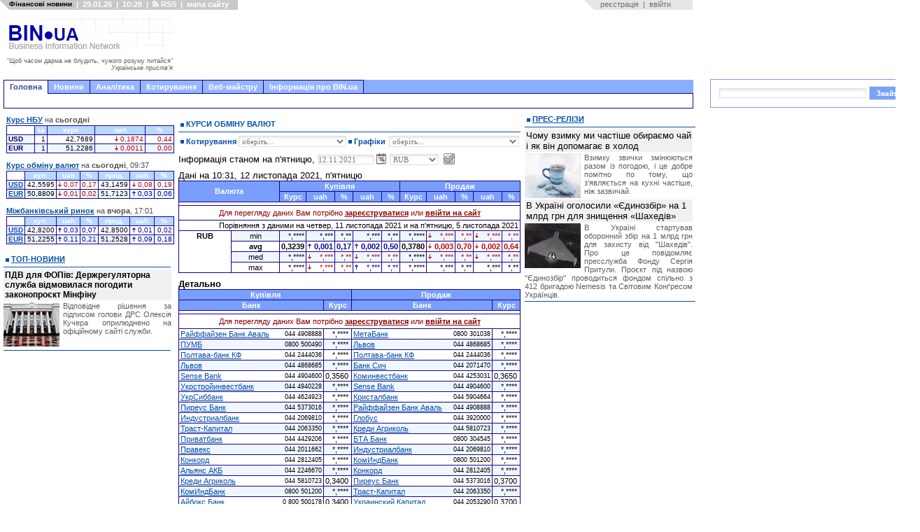

--- FILE ---
content_type: text/html; charset=windows-1251
request_url: https://bin.ua/quotations/cash_date_12.11.2021_1003.html
body_size: 19963
content:

<html xmlns="https://www.w3.org/1999/xhtml">
<head>

<title>Курс валют RUB на 12 листопада 2021  / Курс обміну валют / Готівковий курс  RUB</title>
<meta http-equiv="Content-Type" content="text/html; charset=windows-1251" />
<meta name="description" content="Курси валют, курс валюти банків Києва, курси валюти, курс валюти банкiв, оптовый обмін валют" />
<meta name="keywords" content="Курси валют, курс валюти банків Києва, курси валюти, оптовий обмін валют" />
<meta name="robots" content="all" />
<meta name="revisit-after" content="1 days" />

<meta name="twitter:card" content="summary_large_image" />
<meta name="twitter:description" content="Курси валют, курс валюти банків Києва, курси валюти, курс валюти банкiв, оптовый обмін валют" />


<meta property="og:title" content="Курс валют RUB на 12 листопада 2021  / Курс обміну валют / Готівковий курс  RUB" />
<meta property="og:description" content="Курси валют, курс валюти банків Києва, курси валюти, курс валюти банкiв, оптовый обмін валют" />


<link rel="search" type="application/opensearchdescription+xml" href="/engine/opensearch.php" title="" /><link rel="alternate" type="application/rss+xml" title="" href="/rss.xml" />

<style type="text/css" media="all">@import url(/templates/abi-r2/css/style.css);</style>
<style type="text/css" media="all">@import url(/templates/abi-r2/css/engine.css);</style>

<style type="text/css" media="all">@import url(/templates/abi-r2/css/themes/mainmenu_theme/jquery.ui.core.css);</style>
<style type="text/css" media="all">@import url(/templates/abi-r2/css/themes/mainmenu_theme/jquery.ui.theme.css);</style>
<style type="text/css" media="all">@import url(/templates/abi-r2/css/themes/mainmenu_theme/jquery.ui.tabs.css);</style>
<style type="text/css" media="all">@import url(/templates/abi-r2/css/mainmenu.css);</style>
<meta http-equiv="refresh" content="900">
<style type="text/css" media="all">@import url(/templates/abi-r2/css/themes/topicmenu_theme/jquery.ui.core.css);</style>
<style type="text/css" media="all">@import url(/templates/abi-r2/css/themes/topicmenu_theme/jquery.ui.theme.css);</style>
<style type="text/css" media="all">@import url(/templates/abi-r2/css/themes/topicmenu_theme/jquery.ui.tabs.css);</style>
<style type="text/css" media="all">@import url(/templates/abi-r2/css/topicmenu.css);</style>



<style type="text/css" media="all">@import url(/templates/abi-r2/css/themes/upmenu_theme/jquery.ui.core.css);</style>
<style type="text/css" media="all">@import url(/templates/abi-r2/css/themes/upmenu_theme/jquery.ui.theme.css);</style>
<style type="text/css" media="all">@import url(/templates/abi-r2/css/themes/upmenu_theme/jquery.ui.tabs.css);</style>
<!-- <style type="text/css" media="all">@import url(/templates/abi-r2/css/upmenu2.css);</style> -->




<style type="text/css" media="all">@import url(/templates/abi-r2/css/jscal2.css);</style>
<style type="text/css" media="all">@import url(/templates/abi-r2/css/jscal2-reduce-spacing.css);</style>


<!--[if IE 6]><link href="/templates/abi-r2/css/ie6.css" rel="stylesheet" type="text/css" /> <![endif]-->
<!--[if IE 7]><link href="/templates/abi-r2/css/ie6.css" rel="stylesheet" type="text/css" /> <![endif]-->



<script src="/templates/abi-r2/js/bookmark.js" type="text/javascript"></script>
<script src="/templates/abi-r2/js/homepage.js" type="text/javascript"></script>
<script src="/templates/abi-r2/js/gotopage.js" type="text/javascript"></script>
<script src="/templates/abi-r2/js/jquery.js" type="text/javascript"></script>
<script src="/templates/abi-r2/js/autocolumn.min.js" type="text/javascript"></script>
<script src="/templates/abi-r2/js/jquery.cookie.js" type="text/javascript"></script>
<script src="/templates/abi-r2/js/jquery.ui.core.js" type="text/javascript"></script>
<script src="/templates/abi-r2/js/jquery.ui.widget.js" type="text/javascript"></script>
<script src="/templates/abi-r2/js/jquery.ui.tabs.js" type="text/javascript"></script>

<script src="/templates/abi-r2/js/jscal2.js" type="text/javascript"></script>
<script src="/templates/abi-r2/js/jscal2-ru.js" type="text/javascript"></script>

<script type='text/javascript'><!--// <![CDATA[
    var OA_source = 'https://bin.ua';
// ]]> --></script><script type='text/javascript' src='https://opx2.bin.ua/www/delivery/spcjs.php?id=1&amp;target=_blank'></script>
<script>$.cookie("_uac_wtp","n");</script>


<link REL="SHORTCUT ICON" HREF="/favicon.ico">
<script type="text/javascript">

  var _gaq = _gaq || [];
	_gaq.push(['_setAccount', 'UA-23023388-1']);
        _gaq.push(['_setDomainName', '.bin.ua']);
	_gaq.push(['_trackPageview']);
    
  (function() {
  var ga = document.createElement('script'); ga.type = 'text/javascript'; ga.async = true;
  ga.src = ('https:' == document.location.protocol ? 'https://ssl' : 'http://www') + '.google-analytics.com/ga.js';
  var s = document.getElementsByTagName('script')[0]; s.parentNode.insertBefore(ga, s);
})();
                
</script>



<script src="/templates/abi-r2/js/adriver.core.2.js"  type="text/javascript"></script>


	
<script src="https://cdn.admixer.net/scripts3/loader2.js" async
        data-inv="//inv-nets.admixer.net/"
        data-r="single"
		data-sender="admixer"
        data-bundle="desktop"></script>

<script type='text/javascript'>
(window.globalAmlAds = window.globalAmlAds || []).push(function() {
globalAml.defineSlot({z: '4274b9b9-0140-4282-8100-d7df3d283300', ph: 'admixer_4274b9b9014042828100d7df3d283300_zone_6014_sect_1184_site_1171', i: 'inv-nets', s:'6ced9e03-1766-48c5-9f88-762e867500c2', sender: 'admixer'});
globalAml.singleRequest("admixer");});
</script>
	

<!-- u-k.net -->
<script type='text/javascript'>
  var googletag = googletag || {};
  googletag.cmd = googletag.cmd || [];
  (function() {
    var gads = document.createElement('script');
    gads.async = true;
    gads.type = 'text/javascript';
    var useSSL = 'https:' == document.location.protocol;
    gads.src = (useSSL ? 'https:' : 'http:') +
      '//www.googletagservices.com/tag/js/gpt.js';
    var node = document.getElementsByTagName('script')[0];
    node.parentNode.insertBefore(gads, node);
  })();
</script>

<script type='text/javascript'>
  googletag.cmd.push(function() {
    googletag.defineSlot('/43356090/bin.ua_300x600', [[300, 600], [300, 300], [300, 400], [300, 500]], 'div-gpt-ad-1466174982088-0').addService(googletag.pubads());
    googletag.pubads().enableSingleRequest();
    googletag.enableServices();
  });
</script>

<script type='text/javascript'>
  googletag.cmd.push(function() {
    googletag.defineSlot('/43356090/bin.ua_300x250', [300, 250], 'div-gpt-ad-1452872547537-1').addService(googletag.pubads());
    googletag.pubads().enableSingleRequest();
    googletag.enableServices();
  });
</script>










<meta name="twitter:card" content="summary_large_image" />
<meta name="twitter:site" content="@BIN_ua" />
<meta name="twitter:image" content="[xfvalue_img_fb]" />
<meta name="twitter:creator" content="@BIN_ua" />
<meta name="twitter:domain" content="BIN.ua" />



<meta property="fb:app_id" content="967754729996981"/>
<meta property="og:type" content="article" />
<meta property="og:site_name" content="BIN.ua"/>
<meta property="og:image" content="[xfvalue_img_fb]" />
<meta property="og:image:alt" content="www.BIN.ua" />






</head>
<body>
<script language="javascript" type="text/javascript">
<!--
var dle_root       = '/';

var dle_skin       = 'abi-r2';
var dle_wysiwyg    = 'no';
var quick_wysiwyg  = '0';
var menu_short     = 'Швидке редагування';
var menu_full      = 'Повне редагування';
var menu_profile   = 'Перегляд профілю';
var menu_fnews     = 'Знайти усі публікації';
var menu_fcomments = 'Знайти усі коментарі';
var menu_send      = 'Надіслати повідомлення';
var menu_uedit     = 'Адмінцентр';
var dle_req_field  = 'Заповніть всі необхідні поля';
var dle_del_agree  = 'Ви дійсно бажаєте видалити? Цю дію неможливо буде скасувати';
var dle_del_news   = 'Видалити новину';
var dle_login_hash = '';
var allow_dle_delete_news   = false;
//-->
</script>
<script type="text/javascript" src="/engine/ajax/menu.js?ver=0.1"></script>
<script type="text/javascript" src="/engine/ajax/dle_ajax.js"></script>
<div id="loading-layer" style="display:none;font-family: Verdana;font-size: 11px;width:200px;height:50px;background:#FFF;padding:10px;text-align:center;border:1px solid #000"><div style="font-weight:bold" id="loading-layer-text">Завантаження Будь ласка зачекайте...</div><br /><img src="/engine/ajax/loading.gif"  border="0" alt="" /></div>
<div id="busy_layer" style="visibility: hidden; display: block; position: absolute; left: 0px; top: 0px; width: 100%; height: 100%; background-color: gray; opacity: 0.1; -ms-filter: 'progid:DXImageTransform.Microsoft.Alpha(Opacity=10)'; filter:progid:DXImageTransform.Microsoft.Alpha(opacity=10); "></div>
<script type="text/javascript" src="/engine/ajax/js_edit.js"></script>
<div class="main">
	<!-- верхній модуль обране -->
	<div id="favorite">
		<div class="favor_l">
			<ul>
				<li><H1><small>Фінансові новини</small></H1></li>
				<li>|</li>
				<li>29.01.26</li>
				<li>|</li>
				<li>10:28</li>
				<li>|</li>
				<li><a href="/rss.html"> <img src="/templates/abi-r2/images/rsswhite.png" alt="RSS підписка" title="RSS" height="9" width="9">&nbsp;RSS</a> </li>
				<li>|</li>
				<li><a href="javascript:void(0)" id="sitemap_toggle" onfocus="this.blur()">мапа сайту</a></li>
				<script>
				</script>
			</ul>
		</div>
		<div class="favor_r">
			<ul>
<li>&nbsp;&nbsp;&nbsp;<a href="/index.php?do=register">реєстрація</a><li>
<li>|<li>
<li><a href="#" onclick="document.getElementById('login_form').style.display='block'; return false;">ввійти</a><li>
</ul>
<div id="login_form" style="z-index:999">
<div id="border">
<h3>Авторизация</h3>
<div style="margin-top:5px">
<form method="post" action="//bin.ua/quotations/cash_date_12.11.2021_1003.html">
<table border=0>
<tr>
<td><p class="ll_field" style="color:#757575">Ім'я&nbsp;користувача:</td><td style="width:100%"><input type="text" name="login_name" id="login" class="l_field" style="width:100%"></td>
</tr>
<tr>
<td><p class="ll_field" style="color:#757575">Пароль:</td><td style="width:100%"><input type="password" name="login_password" id="password" class="l_field" style="width:100%"></td>
</tr>
</table>
<div align="center">
<input class="bbcodes" type="submit" value="ввійти" style="cursor:pointer;padding-left:5px;padding-right:5px" onclick="document.getElementById('login_form').style.display='none'; return true;">
<input class="bbcodes" type="button" value="я забув пароль!" style="cursor:pointer;padding-left:5px;padding-right:5px" onclick="document.getElementById('login_form').style.display='none'; document.location='/index.php?do=lostpassword'; return false;">
<input class="bbcodes" type="button" value="закрити" style="cursor:pointer;padding-left:5px;padding-right:5px" onclick="document.getElementById('login_form').style.display='none'; return false;">
<input name="login" type="hidden" id="login" value="submit">
</div>
</form>
</div>
</div>
</div>
		</div>
	</div>
	<!-- кінець //верхній модуль обране//кінець -->
		<div id="sitemap" style="position:absolute;left:-10000px;display:block">
	<p class="sm_pl1"><a href="/news/" title="Останні новини України онлайн">Новини</a>
    <p class="sm_pl2"><a href="/top/" title="Новини України головне">Топ-новини</a>
    <p class="sm_pl2"><a href="/finance/" title="Фінансові новини">Фінансові новини</a>
        <p class="sm_pl3"><a href="/finance/finances/" title="Новини фінансового світу">Фінанси</a>
        <p class="sm_pl3"><a href="/finance/banking/" title="Новини банків">Банки та банківські технології</a>
        <p class="sm_pl3"><a href="/finance/insurance/" title="Страхування в Україні. Новини страхування">Страхування</a>

    <p class="sm_pl2"><a href="/news/economics/" title="Економічні новини">Новини економіки</a> 
        <p class="sm_pl3"><a href="/news/economics/economic/" title="Економіка України прогноз. ВВП">Економіка</a> 
        <p class="sm_pl3"><a href="/news/economics/faec/" title="Новини ПЕК. Ціни на газ. Тарифи на електроенергію">ПЕК (газ та електроенергія)</a> 
        <p class="sm_pl3"><a href="/news/economics/oilandgas/" title="Прогноз цін на пальне. Нафта, автогаз, бензин">Нафта, бензин, автогаз</a> 
        <p class="sm_pl3"><a href="/news/economics/aic/" title="Новини сільського господарства">Агропромисловий комплекс</a> 
        <p class="sm_pl3"><a href="/news/economics/laws/" title="Новина законодавства">Право</a> 


    <p class="sm_pl2"><a href="/news/foreign/" title="Закордонні новини. Міжнародна політика та економіка">Міжнародні новини</a>
    <p class="sm_pl2"><a href="/news/regional/" title="Новини України">Україна</a>
    <p class="sm_pl2"><a href="/news/politics/" title="Політичні новини">Політика</a>
    <p class="sm_pl2"><a href="/news/interesting/" title="Корисні та цікаві новини">Бізнес</a>
        <p class="sm_pl3"><a href="/news/interesting/useful/" title="Новини бізнесу, маркетингу та реклами">Бізнес</a>
        <p class="sm_pl3"><a href="/news/interesting/it/" title="Новини IT">Новини IT</a>
        <p class="sm_pl3"><a href="/news/interesting/auto/" title="Кораблі. Автомобілі. Авіація">Транспорт</a>
<p class="sm_pl1"><a href="/analytics/" title="Аналітичні статті">Аналітика</a>
    <p class="sm_pl2"><a href="/analytics/finance-a/" title="Аналітика: Фінанси">Фінанси</a>
    <p class="sm_pl2"><a href="/analytics/economic-a/" title="Аналітика: Економіка">Економіка</a>
    <p class="sm_pl2"><a href="/analytics/faec-a/" title="Аналітика: ПЕК">ПЕК (газ та електроенергія)</a>
    <p class="sm_pl2"><a href="/analytics/oilandgas-a/" title="Прогноз цін на пальне. Прогнози видобутку нафти">Нафта, бензин, автогаз</a>
    <p class="sm_pl2"><a href="/analytics/aic-a/" title="Аналітика: АПК">Агропромисловий ринок</a>
    <p class="sm_pl2"><a href="/analytics/political-a/" title="Політична аналітика">Політика
    <p class="sm_pl2"><a href="/analytics/world-a/" title="Міжнародна аналітика">Міжнародна аналітика</a>
    <p class="sm_pl2"><a href="/analytics/useful-a/" title="Цікаві та корисні статті">Бізнес</a>
<p class="sm_pl1"><a href="/press-releases/" title="Прес-релізи">Прес-релізи</a>
<p class="sm_pl1"><a href="/companies/" title="Новини та показники розвитку підприємств">Новини компаній</a>
<p class="sm_pl1">Корирування
    <p class="sm_pl2"><a href="/kurs-nbu.html" title="Курс НБУ – офіційний курс валют">Курс НБУ
    <p class="sm_pl2"><a href="/kurs-valut.html" title="Курс валют Україна – курс гривні, обмін валют">Курс валют</a>
        
        <p class="sm_pl3"><a href="/kurs-dollara.html" title="Курс долара до гривні. Міжбанківський курс долара. НБУ, обмін">Курс долара</a>
        <p class="sm_pl3"><a href="/kurs-evro.html" title="Курс євро до гривні. Міжбанківський курс євро. Обмін, НБУ">Курс євро</a>
        <p class="sm_pl3"><a href="/quotations/cash_date_29.01.2026_1010.html" title="Курс фунта до гривні. Обмін, НБУ">Курс британського фунта</a>
        <p class="sm_pl3"><a href="/quotations/cash_date_29.01.2026_1014.html" title="Курс франка до гривні. Обмін, НБУ">Курс швейцарського франка</a>
        <p class="sm_pl3"><a href="/quotations/cash_date_29.01.2026_1015.html" title="Курс канадського долара до гривні. Обмін, НБУ">Курс канадського долара</a>
    <p class="sm_pl2"><a href="/mezhbank.html" title="Курс міжбанк – котирування валют. Міжбанківський курс валют">Міжбанк</a>
<p class="sm_pl1">Веб-майстру
    <p class="sm_pl2"><a href="/informers/informers.html" title="Інформери для сайту. Коди інформерів. HTML">Інформери</a>
        <p class="sm_pl3"><a href="/informers/informers.html#nbu" title="Інформер курс НБУ">Інформер курсів НБУ</a>
        <p class="sm_pl3"><a href="/informers/informers.html#cash" title="Інформер курс валют">Інформер курс обміну валют</a>
        <p class="sm_pl3"><a href="/informers/informers.html#forex" title="Інформер курс валют на міжбанку">Інформер міжбанківські курси</a>
    <p class="sm_pl2"><a href="/informers/charts.html" title="Інформери. Графіки валют">Графіки</a>
        <p class="sm_pl3"><a href="/informers/charts.html#nbu" title="Інформер. Графік курс НБУ">Графік курсів валют НБУ</a>
        <p class="sm_pl3"><a href="/informers/charts.html#cash" title="Інформер. Графік курс валют">Графік курс обміну валют</a>
        <p class="sm_pl3"><a href="/informers/charts.html#forex" title="Інформер. Графік міжбанк">Графік міжбанківській курс</a>
    <p class="sm_pl2"><a href="/informers/export.html" title="Інформер новостійний. Код експорту новин на сайт. HTML">Експорт новин</a>
<p class="sm_pl1">Інформація про BIN.ua
    <p class="sm_pl2"><a href="/agency/about.html" title="Інформація про сайт BIN.ua">Про сайт BIN.ua</a>
    <p class="sm_pl2"><a href="/agency/adv.html" title="Вартість реклами на сайті BIN.ua">Реклама на сайті</a>
    <p class="sm_pl2"><a href="/agency/feedback.html" title="Форма зворотнього зв'язку">Контакти</a>
    <p class="sm_pl2"><a href="/maillist.html?p=subscribe&email=%D0%B2%D0%B0%D1%88+e-mail" title="Управління підпискою">Підписка на новини</a>
	</div>
	<script src="/templates/abi-r2/js/sitemap.js"></script>

	

 


	<!-- логотип з рекламою -->
	<div id="hd">
	
		<div class="logo" style="margin-top: 5px">
			<table cellspacing="0" cellpadding="0" border="0" style="height:90px; width:240px;margin:0"><tr><td style="height:53px">
			<a href="/" onfocus="this.blur()"><img src="/templates/abi-r2/images-a/logo-r4-f.png" alt="" title="Головна" width="240" height="53" /></a><br>
			<td><tr>
			<tr><td id="motd" style="height:37px; vertical-align:center; text-align:right; color:#606060; font-size:9px; cursor:pointer" title="Новий афоризм">
			"Щоб часом дарма не блудить, чужого розуму питайся"<br><i>Українське прислів&apos;я</i>
			</td></tr></table>
			<script src="/templates/abi-r2/js/motd.js"></script>
		</div>
		
		<div class="head_ads" style="float:left">
			
			<div style="position:absolute; background-color: white; width:730px; height:90px; top:5px; border: 0px solid black; overflow: hidden; margin-left: 8px">
<noindex>
<script async src="//pagead2.googlesyndication.com/pagead/js/adsbygoogle.js"></script> 
<ins class="adsbygoogle"
     style="display:inline-block;width:728px;height:90px"
          data-ad-client="ca-pub-6911384511695671"
               data-ad-slot="2238345148"></ins>
               <script>
               (adsbygoogle = window.adsbygoogle || []).push({});
               </script>
</noindex>
</div> 

		</div>
		
	</div>
	<!-- кінець//логотип з рекламою //кінець-->

	
	<!-- верхнє меню -->
	<!-- beg mainmenu -->
<div class="mainmenu_theme">
<div id="tabs" class="ui-tabs ui-widget ui-widget-content ui-corner-all">
	<ul class="ui-tabs-nav ui-helper-reset ui-helper-clearfix ui-widget-header ui-corner-all">
		<li class="ui-state-default ui-corner-top ui-tabs-selected ui-state-active"><a id="mm_link1" href="#mm_tab1" style="cursor:pointer" onfocus="this.blur()">Головна</a></li>
		<li style="border-left:0;border-color:#120394"><a id="mm_link2" href="#mm_tab2" style="cursor:pointer" onfocus="this.blur()">Новини</a></li>
		<li style="border-left:0;border-color:#120394"><a id="mm_link3" href="#mm_tab3" style="cursor:pointer" onfocus="this.blur()">Аналітика</a></li>
		<li style="border-left:0;border-color:#120394"><a href="#mm_tab4" onfocus="this.blur()">Котирування</a></li>
		<li style="border-left:0;border-color:#120394"><a href="#mm_tab8" onfocus="this.blur()">Веб-майстру</a></li>
		<li style="border-left:0;border-color:#120394"><a href="#mm_tab9" onfocus="this.blur()">Інформація про BIN.ua</a></li>

			
	</ul>
        <script>$('#mm_link1').click(function(){this.blur();location.href='/';});</script>
        <script>$('#mm_link2').click(function(){this.blur();location.href='/news/';});</script>
        <script>$('#mm_link3').click(function(){this.blur();location.href='/analytics/';});</script>

	<div id="mm_tab1" class="ui-tabs-panel ui-widget-content ui-corner-bottom">
	<!-- google --> 
		<a href="/" onfocus="this.blur()">&nbsp;</a>
        </div>
	<div id="mm_tab2" class="ui-tabs-hide">
                <a href="/news/finance/" onfocus="this.blur()">Фінанси</a>
                &nbsp;&nbsp;&nbsp;<a href="/news/economics/" onfocus="this.blur()">Економіка</a>
                &nbsp;&nbsp;&nbsp;<a href="/news/foreign/" onfocus="this.blur()">Міжнародні новини</a>
                &nbsp;&nbsp;&nbsp;<a href="/news/regional/" onfocus="this.blur()">Україна</a>
                &nbsp;&nbsp;&nbsp;<a href="/news/politics/" onfocus="this.blur()">Політика</a>
                &nbsp;&nbsp;&nbsp;<a href="/news/interesting/" onfocus="this.blur()">Бізнес</a>
		&nbsp;&nbsp;&nbsp;&nbsp;&nbsp;&nbsp;&nbsp;<a href="/companies/" onfocus="this.blur()">Новини компаній</a>
                &nbsp;&nbsp;&nbsp;&nbsp;&nbsp;&nbsp;&nbsp;<a href="/news/" onfocus="this.blur()">&raquo;&raquo;</a>
                </div>
	<div id="mm_tab3" class="ui-tabs-hide">
	        <a href="/analytics/finance-a/" onfocus="this.blur()">Фінанси</a>
                &nbsp;&nbsp;&nbsp;<a href="/analytics/economic-a/" onfocus="this.blur()">Економіка</a>
                &nbsp;&nbsp;&nbsp;<a href="/analytics/world-a/" onfocus="this.blur()">World</a>
                &nbsp;&nbsp;&nbsp;<a href="/analytics/political-a/" onfocus="this.blur()">Політика</a>
                &nbsp;&nbsp;&nbsp;<a href="/analytics/faec-a/" onfocus="this.blur()">ПЕК</a>
                &nbsp;&nbsp;&nbsp;<a href="/analytics/oilandgas-a/" onfocus="this.blur()">Нафта, бензин, автогаз</a>
                &nbsp;&nbsp;&nbsp;<a href="/analytics/aic-a/" onfocus="this.blur()">АПК</a>
                &nbsp;&nbsp;&nbsp;<a href="/analytics/useful-a/" onfocus="this.blur()">Бізнес</a>
                &nbsp;&nbsp;&nbsp;<a href="/analytics/" onfocus="this.blur()">&raquo;&raquo;</a>                
                </div>
	<div id="mm_tab4" class="ui-tabs-hide">
		                &nbsp;&nbsp;<a href="/kurs-nbu.html" onfocus="this.blur()">Курси НБУ</a>,
		&nbsp;<a href="/kurs-valut.html" onfocus="this.blur()">Обмін валют</a>,
		&nbsp;<a href="/mezhbank.html" onfocus="this.blur()">Міжбанк</a>
		          </div>        
	<div id="mm_tab8" class="ui-tabs-hide">
                <a href="/informers/informers.html" onfocus="this.blur()">Інформери</a>
		&nbsp;&nbsp;&nbsp;<a href="/informers/charts.html" onfocus="this.blur()">Графіки</a>
		&nbsp;&nbsp;&nbsp;<a href="/informers/export.html" onfocus="this.blur()">Експорт новин</a>
	                </div>
	<div id="mm_tab9" class="ui-tabs-hide">
                <a href="/agency/about.html" onfocus="this.blur()">Про сайт BIN.ua</a>
		&nbsp;&nbsp;&nbsp;<a href="/agency/adv.html" onfocus="this.blur()">Реклама на сайті</a>
		&nbsp;&nbsp;&nbsp;<a href="/agency/feedback.html" onfocus="this.blur()">Контакти</a>
                </div>
	
</div>
</div>
<script>
$(function() {
	$("#tabs").tabs({
                    event: 'mouseover',
                    fx: { opacity: 'show', duration: 200 },
                    cookie: {
			// store cookie for a day, without, it would be a session cookie
			// expires: 1
		        }
                    });
});
</script>
<!-- end mainmenu -->

	<!-- кінець//верхнє меню//кінець -->
	
	<!-- рекламний блок -->
	

	<!-- центральний блок -->
	
	<div id="bd">
		<div id="mid">
		<div id="rid">
			<div id="centrroot">
				<div id="centrright">
				
					<!-- те що по центру-->
					<div id="center">
						<!-- реклама-->
					
					<div style="margin: 0 4px 7px 4px; background: #ffffff">
<center>

<div style="width:468px; height:00px; background: white;border: 0px solid black;overflow:hidden">
<noindex>

</noindex>
</div>

</center>
</div>
						
												
						<!--блок новин-->
						<div class="mainnews">

						
						
						

						<p style="text-align:left"></p>

						
						

						    <span id='dle-info'></span>
						    <div id='dle-content'><!--print-->
<div style="margin-bottom: 5px"><h3>Курси обміну валют</h3></div>
<div style="margin-bottom: 5px">
<!--/print-->
<table border="0" cellspacing="0" cellpadding="0" style="width:100%">
<form>
<tr>
<td style="vertical-align:center;padding:0;padding-bottom:8px">
<div class="label_left" style="text-transform: none; width: 75px;height:17px;line-height:17px;vertical-align:center">Котирування</div>
<div style="float:left;text-transform: none; width: 154px;height:17px;line-height:17px;vertical-align:center">
<select onchange="gotopage(this.form.selquote)" name="selquote" size="1" class="textin" style="width: 154px">
<option selected value="" style="color: rgb(34, 34, 34);">оберіть...</option>
<option disabled="disabled"></option>
<option value="/quotations/nbu_date.html" style="color: rgb(34, 34, 34);">Офіційні курси НБУ</option>
<option value="/quotations/cash_date.html" style="color: rgb(34, 34, 34);">Курси обміну готівкової валютт</option>
<option value="/quotations/forex_date.html" style="color: rgb(34, 34, 34);">Курси міжбанку</option>
<option value="/quotations/mbk_date.html" style="color: rgb(34, 34, 34);">Міжбанківський кредитний ринок</option>
<option value="/quotations/depos_date.html" style="color: rgb(34, 34, 34);">Депозитні ставки</option>
</select></div>
<div class="label_left" style="text-transform: none; width: 50px;height:17px;line-height:17px;vertical-align:center">Графіки </div>
<div style="float:left;text-transform: none; width: 186px;height:17px;line-height:17px;vertical-align:center">
<select onchange="gotopage(this.form.selchart)" name="selchart" size="1" class="textin" style="width: 186px">
<option selected value="" style="color: rgb(34, 34, 34);">оберіть...</option>
<option disabled="disabled"></option>
<option value="/charts/nbu_chart.html" style="color: rgb(34, 34, 34);">Офіційний курс НБУ</option>
<option value="/charts/cash_chart.html" style="color: rgb(34, 34, 34);">Курси обміну готівкової валюти</option>
<option value="/charts/forex_chart.html" style="color: rgb(34, 34, 34);">Курси міжбанку</option>
<option value="/charts/mbk_chart.html" style="color: rgb(34, 34, 34);">Міжбанківський кредитний ринок</option>
</select></div>
</td>
</tr>
</form>
</table><!--print-->


<!--/print-->

<form id="f_form" action="/quotations/cash_date_redirect.php" method="post">
<p class="nbu_quotations" style="margin-bottom: 5px">Інформація станом на п&apos;ятницю,
<input id="f_date" name="date" class="textin" type="text" value="12.11.2021" style="width:80px"><img id="cal_button" src="/templates/abi/images-abi/cal16x16.png" style="vertical-align: text-bottom; margin-left: 3px; cursor:pointer">
<select name="curr" onChange="this.blur();submit();" class="textin" style="width:70px">
<option value="1000">Сводка</options>
<option disabled="disabled"></option>
<option value="1001">USD</option>
<option value="1014">CHF</option>
<option value="1003" selected>RUB</option>
<option value="1010">GBP</option>
<option value="1015">CAD</option>
<option value="1019">EUR</option>
<option value="1031">USD (card)</option>
<option value="1032">EUR (card)</option>
<option value="1033">RUB (card)</option>
</select>
<input type="image" src="/templates/abi/images-abi/sub16x16.png" height="16" width="16" border="0" style="vertical-align: text-bottom; margin-left: 3px" alt="Submit">
</form>
 
<script>
function on_date_select() {
    fid=document.getElementById('f_form');
    fid.submit();
    }
Calendar.setup({
    trigger    : "cal_button",
    inputField : "f_date",
    weekNumbers: true,
    dateFormat : "%d.%m.%Y",
    reverseWheel: true,
    date       : 20211112,
    selection  : 20211112,
    min        : 19990714,
    max        : 20260129,
    onSelect   : function() { this.hide(); on_date_select(); }
    });
</script>


<!--print-->

<!--print!

<p class="nbu_quotations" style="margin-bottom: 5px">Інформація станом на п&apos;ятницю,
12.11.2021, 
RUB
-->

<p class="nbu_quotations" style="margin-bottom:5px">Дані на 10:31, 12 листопада 2021, п&apos;ятницю

<table class="nbu_quotations">
<tr>
<td width="100%" colspan="2" rowspan="2" class="head">Валюта</td>
<td colspan="7" class="head">Купівля</td>
<td colspan="7" class="head">Продаж</td>
</tr>
<tr>
<td class="head">Курс</td>
<td colspan="2" class="head">uah</td>
<td class="head">%</td>
<td colspan="2" class="head">uah</td>
<td class="head">%</td>
<td class="head">Курс</td>
<td colspan="2" class="head">uah</td>
<td class="head">%</td>
<td colspan="2" class="head">uah</td>
<td class="head">%</td>
</tr>

    		    				<tr><td colspan="16" style="height:5px"></td></tr>
				<tr><td colspan="16" style="padding:4px 4px 4px 4px;text-align:center;color:darkred">Для перегляду даних Вам потрібно <a href="/index.php?do=register" style="color:darkred"><b>зареєструватися</b></a> или <a href="#" onclick="document.getElementById('login_form').style.display='block'; return false;" style="color:darkred"><b>ввійти на сайт</b></a></td></tr>		
			    	    
<tr><td colspan="16" style="font-size: 100%;" align="right">&nbsp;Порівняння з даними на четвер,
11 листопада 2021 и на п&apos;ятницю,
5 листопада 2021
</p></td></tr>

<tr>
<td rowspan="4" valign="top" align="center"><b>RUB</b></td>
<td class="even" align="center">min</td>
<td class="even" align="right">*,****</td>
<td class="even" align="right" style="border-right-style: none">&nbsp;</td>
<td class="even" align="right" style="border-left-style: none">*,***</td>
<td class="even" align="right">*,**</td>
<td class="even" align="right" style="border-right-style: none">&nbsp;</td>
<td class="even" align="right" style="border-left-style: none">*,***</td>
<td class="even" align="right">*,**</td>
<td class="even" align="right">*,****</td>
<td class="even" align="right" style="border-right-style: none"><img src="/templates/abi/images-abi/a_dn.gif" width="5" height="7" border="0"></td>
<td class="even" align="right" style="border-left-style: none"><span class="down">*,***</span></td>
<td class="even" align="right"><span class="down">*,**</span></td>
<td class="even" align="right" style="border-right-style: none"><img src="/templates/abi/images-abi/a_dn.gif" width="5" height="7" border="0"></td>
<td class="even" align="right" style="border-left-style: none"><span class="down">*,***</span></td>
<td class="even" align="right"><span class="down">*,**</span></td>
</tr>
<tr>

<td class="odd" align="center"><b>avg</b></td>
<td class="odd" align="right"><b>0,3239</b></td>
<td class="odd" align="right" style="border-right-style: none"><img src="/templates/abi/images-abi/a_up.gif" width="5" height="7" border="0"></td>
<td class="odd" align="right" style="border-left-style: none"><b><span class="up">0,001</span></b></td>
<td class="odd" align="right"><b><span class="up">0,17</span></b></td>
<td class="odd" align="right" style="border-right-style: none"><b><img src="/templates/abi/images-abi/a_up.gif" width="5" height="7" border="0"></b></td>
<td class="odd" align="right" style="border-left-style: none"><b><span class="up">0,002</span></b></td>
<td class="odd" align="right"><b><span class="up">0,50</span></b></td>
<td class="odd" align="right"><b>0,3780</b></td>
<td class="odd" align="right" style="border-right-style: none"><b><img src="/templates/abi/images-abi/a_dn.gif" width="5" height="7" border="0"></b></td>
<td class="odd" align="right" style="border-left-style: none"><b><span class="down">0,003</span></b></td>
<td class="odd" align="right"><b><span class="down">0,70</span></b></td>
<td class="odd" align="right" style="border-right-style: none"><b><img src="/templates/abi/images-abi/a_dn.gif" width="5" height="7" border="0"></b></td>
<td class="odd" align="right" style="border-left-style: none"><b><span class="down">0,002</span></b></td>
<td class="odd" align="right"><b><span class="down">0,64</span></b></td>
</tr>
<tr>

<td class="even" align="center">med</td>
<td class="even" align="right">*,****</td>
<td class="even" align="right" style="border-right-style: none"><img src="/templates/abi/images-abi/a_dn.gif" width="5" height="7" border="0"></td>
<td class="even" align="right" style="border-left-style: none"><span class="down">*,***</span></td>
<td class="even" align="right"><span class="down">*,**</span></td>
<td class="even" align="right" style="border-right-style: none"><img src="/templates/abi/images-abi/a_dn.gif" width="5" height="7" border="0"></td>
<td class="even" align="right" style="border-left-style: none"><span class="down">*,***</span></td>
<td class="even" align="right"><span class="down">*,**</span></td>
<td class="even" align="right">*,****</td>
<td class="even" align="right" style="border-right-style: none"><img src="/templates/abi/images-abi/a_dn.gif" width="5" height="7" border="0"></td>
<td class="even" align="right" style="border-left-style: none"><span class="down">*,***</span></td>
<td class="even" align="right"><span class="down">*,**</span></td>
<td class="even" align="right" style="border-right-style: none"><img src="/templates/abi/images-abi/a_dn.gif" width="5" height="7" border="0"></td>
<td class="even" align="right" style="border-left-style: none"><span class="down">*,***</span></td>
<td class="even" align="right"><span class="down">*,**</span></td>
</tr>
<tr>

<td class="odd" align="center">max</td>
<td class="odd" align="right">*,****</td>
<td class="odd" align="right" style="border-right-style: none"><img src="/templates/abi/images-abi/a_dn.gif" width="5" height="7" border="0"></td>
<td class="odd" align="right" style="border-left-style: none"><span class="down">*,***</span></td>
<td class="odd" align="right"><span class="down">*,**</span></td>
<td class="odd" align="right" style="border-right-style: none"><img src="/templates/abi/images-abi/a_up.gif" width="5" height="7" border="0"></td>
<td class="odd" align="right" style="border-left-style: none"><span class="up">*,***</span></td>
<td class="odd" align="right"><span class="up">*,**</span></td>
<td class="odd" align="right">*,****</td>
<td class="odd" align="right" style="border-right-style: none">&nbsp;</td>
<td class="odd" align="right" style="border-left-style: none">*,***</td>
<td class="odd" align="right">*,**</td>
<td class="odd" align="right" style="border-right-style: none">&nbsp;</td>
<td class="odd" align="right" style="border-left-style: none">*,***</td>
<td class="odd" align="right">*,**</td>
</tr>
</table>

<p style="margin-bottom:5px; margin-top:8px"><b>Детально</b>

<table class="nbu_quotations">
<tr>
<td colspan="3" class="head">Купівля</td>
<td colspan="3" class="head">Продаж</td>
</tr>
<td colspan="2" class="head">Банк</td>
<td class="head">Курс</td>
<td colspan="2" class="head">Банк</td>
<td class="head">Курс</td>
</tr>

    		    				<tr><td colspan="8" style="height:5px"></td></tr>
				<tr><td colspan="16" style="padding:4px 4px 4px 4px;text-align:center;color:darkred">Для перегляду даних Вам потрібно <a href="/index.php?do=register" style="color:darkred"><b>зареєструватися</b></a> или <a href="#" onclick="document.getElementById('login_form').style.display='block'; return false;" style="color:darkred"><b>ввійти на сайт</b></a></td></tr>		
				
	    	    
<tr>
<td class="odd" align="left" style="border-right:0">
<a href="/enterprises/14305909_rajffajzen-bank-aval.html">Райффайзен Банк Аваль
</a></td>
<td class="odd" align="right" style="font-size:80%;border-left:0">044&nbsp;4908888</td>
<td class="odd" align="right" style="padding-right:4px">*,****
</td>
<td class="odd" align="left" style="border-right:0">
<a href="/enterprises/20496061_metabank.html">МетаБанк
</a></td>
<td class="odd" align="right" style="font-size:80%; border-left:0">0800&nbsp;301038</td>
<td class="odd" align="right" style="padding-right:4px">*,****
</td>
</tr>
<tr>
<td class="even" align="left" style="border-right:0">
<a href="/enterprises/14282829_pumb.html">ПУМБ
</a></td>
<td class="even" align="right" style="font-size:80%;border-left:0">0800&nbsp;500490</td>
<td class="even" align="right" style="padding-right:4px">*,****
</td>
<td class="even" align="left" style="border-right:0">
<a href="/enterprises/09801546_lvov.html">Львов
</a></td>
<td class="even" align="right" style="font-size:80%; border-left:0">044&nbsp;4868685</td>
<td class="even" align="right" style="padding-right:4px">*,****
</td>
</tr>
<tr>
<td class="odd" align="left" style="border-right:0">
<a href="/enterprises/21596480_poltava-bank-kf.html">Полтава-банк КФ
</a></td>
<td class="odd" align="right" style="font-size:80%;border-left:0">044&nbsp;2444036</td>
<td class="odd" align="right" style="padding-right:4px">*,****
</td>
<td class="odd" align="left" style="border-right:0">
<a href="/enterprises/21596480_poltava-bank-kf.html">Полтава-банк КФ
</a></td>
<td class="odd" align="right" style="font-size:80%; border-left:0">044&nbsp;2444036</td>
<td class="odd" align="right" style="padding-right:4px">*,****
</td>
</tr>
<tr>
<td class="even" align="left" style="border-right:0">
<a href="/enterprises/09801546_lvov.html">Львов
</a></td>
<td class="even" align="right" style="font-size:80%;border-left:0">044&nbsp;4868685</td>
<td class="even" align="right" style="padding-right:4px">*,****
</td>
<td class="even" align="left" style="border-right:0">
<a href="/enterprises/37716841_bank-sich.html">Банк Сич
</a></td>
<td class="even" align="right" style="font-size:80%; border-left:0">044&nbsp;2071470</td>
<td class="even" align="right" style="padding-right:4px">*,****
</td>
</tr>
<tr>
<td class="odd" align="left" style="border-right:0">
<a href="/enterprises/23494714_sense-bank.html">Sense Bank
</a></td>
<td class="odd" align="right" style="font-size:80%;border-left:0">044&nbsp;4904600</td>
<td class="odd" align="right" style="padding-right:4px">0,3560
</td>
<td class="odd" align="left" style="border-right:0">
<a href="/enterprises/19355562_kominvestbank.html">Коминвестбанк
</a></td>
<td class="odd" align="right" style="font-size:80%; border-left:0">044&nbsp;4253031</td>
<td class="odd" align="right" style="padding-right:4px">0,3650
</td>
</tr>
<tr>
<td class="even" align="left" style="border-right:0">
<a href="/enterprises/26547581_ukrstrojinvestbank.html">Укрстройинвестбанк
</a></td>
<td class="even" align="right" style="font-size:80%;border-left:0">044&nbsp;4940228</td>
<td class="even" align="right" style="padding-right:4px">*,****
</td>
<td class="even" align="left" style="border-right:0">
<a href="/enterprises/23494714_sense-bank.html">Sense Bank
</a></td>
<td class="even" align="right" style="font-size:80%; border-left:0">044&nbsp;4904600</td>
<td class="even" align="right" style="padding-right:4px">*,****
</td>
</tr>
<tr>
<td class="odd" align="left" style="border-right:0">
<a href="/enterprises/09807750_ukrsibbank.html">УкрСиббанк
</a></td>
<td class="odd" align="right" style="font-size:80%;border-left:0">044&nbsp;4624923</td>
<td class="odd" align="right" style="padding-right:4px">*,****
</td>
<td class="odd" align="left" style="border-right:0">
<a href="/enterprises/39544699_kristalbank.html">Кристалбанк
</a></td>
<td class="odd" align="right" style="font-size:80%; border-left:0">044&nbsp;5904664</td>
<td class="odd" align="right" style="padding-right:4px">*,****
</td>
</tr>
<tr>
<td class="even" align="left" style="border-right:0">
<a href="/enterprises/20034231_pireus-bank.html">Пиреус Банк
</a></td>
<td class="even" align="right" style="font-size:80%;border-left:0">044&nbsp;5373016</td>
<td class="even" align="right" style="padding-right:4px">*,****
</td>
<td class="even" align="left" style="border-right:0">
<a href="/enterprises/14305909_rajffajzen-bank-aval.html">Райффайзен Банк Аваль
</a></td>
<td class="even" align="right" style="font-size:80%; border-left:0">044&nbsp;4908888</td>
<td class="even" align="right" style="padding-right:4px">*,****
</td>
</tr>
<tr>
<td class="odd" align="left" style="border-right:0">
<a href="/enterprises/13857564_industrialbank.html">Индустриалбанк
</a></td>
<td class="odd" align="right" style="font-size:80%;border-left:0">044&nbsp;2069810</td>
<td class="odd" align="right" style="padding-right:4px">*,****
</td>
<td class="odd" align="left" style="border-right:0">
<a href="/enterprises/35591059_globus.html">Глобус
</a></td>
<td class="odd" align="right" style="font-size:80%; border-left:0">044&nbsp;3920000</td>
<td class="odd" align="right" style="padding-right:4px">*,****
</td>
</tr>
<tr>
<td class="even" align="left" style="border-right:0">
<a href="/enterprises/26519933_trast-kapital.html">Траст-Капитал
</a></td>
<td class="even" align="right" style="font-size:80%;border-left:0">044&nbsp;2063350</td>
<td class="even" align="right" style="padding-right:4px">*,****
</td>
<td class="even" align="left" style="border-right:0">
<a href="/enterprises/14361575_kredi-agrikol.html">Креди Агриколь
</a></td>
<td class="even" align="right" style="font-size:80%; border-left:0">044&nbsp;5810723</td>
<td class="even" align="right" style="padding-right:4px">*,****
</td>
</tr>
<tr>
<td class="odd" align="left" style="border-right:0">
<a href="/enterprises/14360570_privatbank.html">Приватбанк
</a></td>
<td class="odd" align="right" style="font-size:80%;border-left:0">044&nbsp;4429206</td>
<td class="odd" align="right" style="padding-right:4px">*,****
</td>
<td class="odd" align="left" style="border-right:0">
<a href="/enterprises/14359845_bta-bank.html">БТА Банк
</a></td>
<td class="odd" align="right" style="font-size:80%; border-left:0">0800&nbsp;304545</td>
<td class="odd" align="right" style="padding-right:4px">*,****
</td>
</tr>
<tr>
<td class="even" align="left" style="border-right:0">
<a href="/enterprises/14360920_praveks.html">Правекс
</a></td>
<td class="even" align="right" style="font-size:80%;border-left:0">044&nbsp;2011662</td>
<td class="even" align="right" style="padding-right:4px">*,****
</td>
<td class="even" align="left" style="border-right:0">
<a href="/enterprises/13857564_industrialbank.html">Индустриалбанк
</a></td>
<td class="even" align="right" style="font-size:80%; border-left:0">044&nbsp;2069810</td>
<td class="even" align="right" style="padding-right:4px">*,****
</td>
</tr>
<tr>
<td class="odd" align="left" style="border-right:0">
<a href="/enterprises/34514392_konkord.html">Конкорд
</a></td>
<td class="odd" align="right" style="font-size:80%;border-left:0">044&nbsp;2812405</td>
<td class="odd" align="right" style="padding-right:4px">*,****
</td>
<td class="odd" align="left" style="border-right:0">
<a href="/enterprises/21580639_komindbank.html">КомИндБанк
</a></td>
<td class="odd" align="right" style="font-size:80%; border-left:0">0800&nbsp;501200</td>
<td class="odd" align="right" style="padding-right:4px">*,****
</td>
</tr>
<tr>
<td class="even" align="left" style="border-right:0">
<a href="/enterprises/14360506_alyans-akb.html">Альянс АКБ
</a></td>
<td class="even" align="right" style="font-size:80%;border-left:0">044&nbsp;2246670</td>
<td class="even" align="right" style="padding-right:4px">*,****
</td>
<td class="even" align="left" style="border-right:0">
<a href="/enterprises/34514392_konkord.html">Конкорд
</a></td>
<td class="even" align="right" style="font-size:80%; border-left:0">044&nbsp;2812405</td>
<td class="even" align="right" style="padding-right:4px">*,****
</td>
</tr>
<tr>
<td class="odd" align="left" style="border-right:0">
<a href="/enterprises/14361575_kredi-agrikol.html">Креди Агриколь
</a></td>
<td class="odd" align="right" style="font-size:80%;border-left:0">044&nbsp;5810723</td>
<td class="odd" align="right" style="padding-right:4px">0,3400
</td>
<td class="odd" align="left" style="border-right:0">
<a href="/enterprises/20034231_pireus-bank.html">Пиреус Банк
</a></td>
<td class="odd" align="right" style="font-size:80%; border-left:0">044&nbsp;5373016</td>
<td class="odd" align="right" style="padding-right:4px">0,3700
</td>
</tr>
<tr>
<td class="even" align="left" style="border-right:0">
<a href="/enterprises/21580639_komindbank.html">КомИндБанк
</a></td>
<td class="even" align="right" style="font-size:80%;border-left:0">0800&nbsp;501200</td>
<td class="even" align="right" style="padding-right:4px">*,****
</td>
<td class="even" align="left" style="border-right:0">
<a href="/enterprises/26519933_trast-kapital.html">Траст-Капитал
</a></td>
<td class="even" align="right" style="font-size:80%; border-left:0">044&nbsp;2063350</td>
<td class="even" align="right" style="padding-right:4px">*,****
</td>
</tr>
<tr>
<td class="odd" align="left" style="border-right:0">
<a href="/enterprises/21570492_ajboks-bank.html">Айбокс Банк
</a></td>
<td class="odd" align="right" style="font-size:80%;border-left:0">0&nbsp;800&nbsp;500178</td>
<td class="odd" align="right" style="padding-right:4px">0,3400
</td>
<td class="odd" align="left" style="border-right:0">
<a href="/enterprises/22868414_ukrainskij-kapital.html">Украинский Капитал
</a></td>
<td class="odd" align="right" style="font-size:80%; border-left:0">044&nbsp;2053290</td>
<td class="odd" align="right" style="padding-right:4px">0,3700
</td>
</tr>
<tr>
<td class="even" align="left" style="border-right:0">
<a href="/enterprises/20042839_familnyj.html">Фамильный
</a></td>
<td class="even" align="right" style="font-size:80%;border-left:0">044&nbsp;2909310</td>
<td class="even" align="right" style="padding-right:4px">*,****
</td>
<td class="even" align="left" style="border-right:0">
<a href="/enterprises/26547581_ukrstrojinvestbank.html">Укрстройинвестбанк
</a></td>
<td class="even" align="right" style="font-size:80%; border-left:0">044&nbsp;4940228</td>
<td class="even" align="right" style="padding-right:4px">*,****
</td>
</tr>
<tr>
<td class="odd" align="left" style="border-right:0">
<a href="/enterprises/22868414_ukrainskij-kapital.html">Украинский Капитал
</a></td>
<td class="odd" align="right" style="font-size:80%;border-left:0">044&nbsp;2053290</td>
<td class="odd" align="right" style="padding-right:4px">*,****
</td>
<td class="odd" align="left" style="border-right:0">
<a href="/enterprises/00039002_prominvestbank.html">Проминвестбанк
</a></td>
<td class="odd" align="right" style="font-size:80%; border-left:0">044&nbsp;2015120</td>
<td class="odd" align="right" style="padding-right:4px">*,****
</td>
</tr>
<tr>
<td class="even" align="left" style="border-right:0">
<a href="/enterprises/39544699_kristalbank.html">Кристалбанк
</a></td>
<td class="even" align="right" style="font-size:80%;border-left:0">044&nbsp;5904664</td>
<td class="even" align="right" style="padding-right:4px">*,****
</td>
<td class="even" align="left" style="border-right:0">
<a href="/enterprises/09807750_ukrsibbank.html">УкрСиббанк
</a></td>
<td class="even" align="right" style="font-size:80%; border-left:0">044&nbsp;4624923</td>
<td class="even" align="right" style="padding-right:4px">*,****
</td>
</tr>
<tr>
<td class="odd" align="left" style="border-right:0">
<a href="/enterprises/19355562_kominvestbank.html">Коминвестбанк
</a></td>
<td class="odd" align="right" style="font-size:80%;border-left:0">044&nbsp;4253031</td>
<td class="odd" align="right" style="padding-right:4px">*,****
</td>
<td class="odd" align="left" style="border-right:0">
<a href="/enterprises/14282829_pumb.html">ПУМБ
</a></td>
<td class="odd" align="right" style="font-size:80%; border-left:0">0800&nbsp;500490</td>
<td class="odd" align="right" style="padding-right:4px">*,****
</td>
</tr>
<tr>
<td class="even" align="left" style="border-right:0">
<a href="/enterprises/38377143_alpari-bank.html">Альпари банк
</a></td>
<td class="even" align="right" style="font-size:80%;border-left:0">044&nbsp;3647370</td>
<td class="even" align="right" style="padding-right:4px">0,3300
</td>
<td class="even" align="left" style="border-right:0">
<a href="/enterprises/00032112_ukryeksimbank.html">Укрэксимбанк
</a></td>
<td class="even" align="right" style="font-size:80%; border-left:0">044&nbsp;2478045</td>
<td class="even" align="right" style="padding-right:4px">0,3750
</td>
</tr>
<tr>
<td class="odd" align="left" style="border-right:0">
<a href="/enterprises/21650966_marfin-bank.html">Марфин Банк
</a></td>
<td class="odd" align="right" style="font-size:80%;border-left:0">044&nbsp;4900590</td>
<td class="odd" align="right" style="padding-right:4px">*,****
</td>
<td class="odd" align="left" style="border-right:0">
<a href="/enterprises/21570492_ajboks-bank.html">Айбокс Банк
</a></td>
<td class="odd" align="right" style="font-size:80%; border-left:0">0&nbsp;800&nbsp;500178</td>
<td class="odd" align="right" style="padding-right:4px">*,****
</td>
</tr>
<tr>
<td class="even" align="left" style="border-right:0">
<a href="/enterprises/35591059_globus.html">Глобус
</a></td>
<td class="even" align="right" style="font-size:80%;border-left:0">044&nbsp;3920000</td>
<td class="even" align="right" style="padding-right:4px">0,3200
</td>
<td class="even" align="left" style="border-right:0">
<a href="/enterprises/38377143_alpari-bank.html">Альпари банк
</a></td>
<td class="even" align="right" style="font-size:80%; border-left:0">044&nbsp;3647370</td>
<td class="even" align="right" style="padding-right:4px">0,3800
</td>
</tr>
<tr>
<td class="odd" align="left" style="border-right:0">
<a href="/enterprises/20496061_metabank.html">МетаБанк
</a></td>
<td class="odd" align="right" style="font-size:80%;border-left:0">0800&nbsp;301038</td>
<td class="odd" align="right" style="padding-right:4px">0,3180
</td>
<td class="odd" align="left" style="border-right:0">
<a href="/enterprises/21650966_marfin-bank.html">Марфин Банк
</a></td>
<td class="odd" align="right" style="font-size:80%; border-left:0">044&nbsp;4900590</td>
<td class="odd" align="right" style="padding-right:4px">0,3800
</td>
</tr>
<tr>
<td class="even" align="left" style="border-right:0">
<a href="/enterprises/00032112_ukryeksimbank.html">Укрэксимбанк
</a></td>
<td class="even" align="right" style="font-size:80%;border-left:0">044&nbsp;2478045</td>
<td class="even" align="right" style="padding-right:4px">*,****
</td>
<td class="even" align="left" style="border-right:0">
<a href="/enterprises/14360920_praveks.html">Правекс
</a></td>
<td class="even" align="right" style="font-size:80%; border-left:0">044&nbsp;2011662</td>
<td class="even" align="right" style="padding-right:4px">*,****
</td>
</tr>
<tr>
<td class="odd" align="left" style="border-right:0">
<a href="/enterprises/00039002_prominvestbank.html">Проминвестбанк
</a></td>
<td class="odd" align="right" style="font-size:80%;border-left:0">044&nbsp;2015120</td>
<td class="odd" align="right" style="padding-right:4px">*,****
</td>
<td class="odd" align="left" style="border-right:0">
<a href="/enterprises/14360570_privatbank.html">Приватбанк
</a></td>
<td class="odd" align="right" style="font-size:80%; border-left:0">044&nbsp;4429206</td>
<td class="odd" align="right" style="padding-right:4px">*,****
</td>
</tr>
<tr>
<td class="even" align="left" style="border-right:0">
<a href="/enterprises/34186061_forvard-bank.html">Форвард банк
</a></td>
<td class="even" align="right" style="font-size:80%;border-left:0">044&nbsp;3909595</td>
<td class="even" align="right" style="padding-right:4px">0,3000
</td>
<td class="even" align="left" style="border-right:0">
<a href="/enterprises/23697280_ukrgazbank.html">Укргазбанк
</a></td>
<td class="even" align="right" style="font-size:80%; border-left:0">044&nbsp;4944650</td>
<td class="even" align="right" style="padding-right:4px">0,3800
</td>
</tr>
<tr>
<td class="odd" align="left" style="border-right:0">
<a href="/enterprises/35810511_mezhdunarodnyj-investicionnyj.html">Международный Инвестиционный
</a></td>
<td class="odd" align="right" style="font-size:80%;border-left:0">044&nbsp;3517941</td>
<td class="odd" align="right" style="padding-right:4px">*,****
</td>
<td class="odd" align="left" style="border-right:0">
<a href="/enterprises/20042839_familnyj.html">Фамильный
</a></td>
<td class="odd" align="right" style="font-size:80%; border-left:0">044&nbsp;2909310</td>
<td class="odd" align="right" style="padding-right:4px">*,****
</td>
</tr>
<tr>
<td class="even" align="left" style="border-right:0">
<a href="/enterprises/14359845_bta-bank.html">БТА Банк
</a></td>
<td class="even" align="right" style="font-size:80%;border-left:0">0800&nbsp;304545</td>
<td class="even" align="right" style="padding-right:4px">0,3000
</td>
<td class="even" align="left" style="border-right:0">
<a href="/enterprises/14360506_alyans-akb.html">Альянс АКБ
</a></td>
<td class="even" align="right" style="font-size:80%; border-left:0">044&nbsp;2246670</td>
<td class="even" align="right" style="padding-right:4px">0,3900
</td>
</tr>
<tr>
<td class="odd" align="left" style="border-right:0">
<a href="/enterprises/09809192_asvio-bank.html">Асвио Банк
</a></td>
<td class="odd" align="right" style="font-size:80%;border-left:0">044&nbsp;2054345</td>
<td class="odd" align="right" style="padding-right:4px">*,****
</td>
<td class="odd" align="left" style="border-right:0">
<a href="/enterprises/35810511_mezhdunarodnyj-investicionnyj.html">Международный Инвестиционный
</a></td>
<td class="odd" align="right" style="font-size:80%; border-left:0">044&nbsp;3517941</td>
<td class="odd" align="right" style="padding-right:4px">*,****
</td>
</tr>
<tr>
<td class="even" align="left" style="border-right:0">
<a href="/enterprises/23697280_ukrgazbank.html">Укргазбанк
</a></td>
<td class="even" align="right" style="font-size:80%;border-left:0">044&nbsp;4944650</td>
<td class="even" align="right" style="padding-right:4px">*,****
</td>
<td class="even" align="left" style="border-right:0">
<a href="/enterprises/09809192_asvio-bank.html">Асвио Банк
</a></td>
<td class="even" align="right" style="font-size:80%; border-left:0">044&nbsp;2054345</td>
<td class="even" align="right" style="padding-right:4px">*,****
</td>
</tr>
<tr>
<td class="odd" align="left" style="border-right:0">
<a href="/enterprises/14352406_kredit-dnepr.html">Кредит-Днепр
</a></td>
<td class="odd" align="right" style="font-size:80%;border-left:0">044&nbsp;2467504</td>
<td class="odd" align="right" style="padding-right:4px">*,****
</td>
<td class="odd" align="left" style="border-right:0">
<a href="/enterprises/14352406_kredit-dnepr.html">Кредит-Днепр
</a></td>
<td class="odd" align="right" style="font-size:80%; border-left:0">044&nbsp;2467504</td>
<td class="odd" align="right" style="padding-right:4px">*,****
</td>
</tr>
<tr>
<td class="even" align="left" style="border-right:0">
<a href="/enterprises/37716841_bank-sich.html">Банк Сич
</a></td>
<td class="even" align="right" style="font-size:80%;border-left:0">044&nbsp;2071470</td>
<td class="even" align="right" style="padding-right:4px">*,****
</td>
<td class="even" align="left" style="border-right:0">
<a href="/enterprises/34186061_forvard-bank.html">Форвард банк
</a></td>
<td class="even" align="right" style="font-size:80%; border-left:0">044&nbsp;3909595</td>
<td class="even" align="right" style="padding-right:4px">*,****
</td>
</tr>
</table>


<!--/print-->

<p style="margin-top:10px;text-align:left"><b>Додатково:</b>
<p style="margin-top:3px;text-align:left">Курс обміну валют на <a href="/quotations/cash_date_11.11.2021_1003.html">11&nbsp;листопада&nbsp;2021</a>, <a href="/quotations/cash_date_05.11.2021_1003.html">5&nbsp;листопада&nbsp;2021</a><p style="margin-top:10px;text-align:left">Курси валют НБУ на <a href="/quotations/nbu_date_12.11.2021.html">12&nbsp;листопада&nbsp;2021</a>, <a href="/quotations/nbu_date_11.11.2021.html">11&nbsp;листопада&nbsp;2021</a>, <a href="/quotations/nbu_date_05.11.2021.html">5&nbsp;листопада&nbsp;2021</a><p style="margin-top:3px;text-align:left">Міжбанк на <a href="/quotations/forex_date_12.11.2021.html">12&nbsp;листопада&nbsp;2021</a>, <a href="/quotations/forex_date_11.11.2021.html">11&nbsp;листопада&nbsp;2021</a>, <a href="/quotations/forex_date_05.11.2021.html">5&nbsp;листопада&nbsp;2021</a><p style="margin-top:3px;text-align:left">Ставки міжбанківського кредиту на <a href="/quotations/mbk_date_12.11.2021.html">12&nbsp;листопада&nbsp;2021</a>, <a href="/quotations/mbk_date_11.11.2021.html">11&nbsp;листопада&nbsp;2021</a>, <a href="/quotations/mbk_date_05.11.2021.html">5&nbsp;листопада&nbsp;2021</a><p style="margin-top:3px;text-align:left">Депозитні ставки на  <a href="/quotations/depos_date_12.11.2021_1.html">12&nbsp;листопада&nbsp;2021</a>, <a href="/quotations/depos_date_11.11.2021_1.html">11&nbsp;листопада&nbsp;2021</a>, <a href="/quotations/depos_date_05.11.2021_1.html">5&nbsp;листопада&nbsp;2021</a>
<!--print-->

</div>
<div align="center" style="margin-bottom: 5px"></div>
<!--/print-->
<div style="clear: both"></div>
<div style="clear: both;">&nbsp;</div>


<table width="490">
    <tr>
        <td width="250"  align="left" >

<noindex>

 <div class="share42init"></div>
<script type="text/javascript" src="//bin.ua/share42/share42.js"></script> 


</td>
  <td  align="right" >
	<a href="https://twitter.com/BIN_ua" target="_blank" onclick="ga('send', 'event', 'snippets', 'click', 'twitter_in_text');"><img src="/templates/abi-r2/images-a/t-binua.png" boder="0" align="absmiddle"></a>
	<a href="https://www.facebook.com/BINua-967754729996981/?fref=ts" target="_blank" onclick="ga('send', 'event', 'snippets', 'click', 'fb_in_text');"><img src="/templates/abi-r2/images-a/f-binua.png"  boder="0" align="absmiddle"></a>
	<a href="/print/quotations/cash_date_12.11.2021_1003.html"><img src="/templates/abi-r2/images/print.png" width="24" height="24" boder="0" align="absmiddle"></a>


</td>
    </tr>
</table>
</noindex>
<div id="ln""></div>
	
	<div class="head_ads" style="float:left">
	<div style="background-color: white; width:490px; height:260px; top:5px; border: 0px solid black; overflow: hidden; margin-left: 3px">
<noindex>
 <table border="0">
   <tr>
    <th>

	

<!-- /17774365/bin.ua_300x250 -->
<div id='div-gpt-ad-1452872547537-1' style='height:250px; width:300px;'>
<script type='text/javascript'>
googletag.cmd.push(function() { googletag.display('div-gpt-ad-1452872547537-1'); });
</script>
</div>
	


</th>
    <th>

	
	
	<!-- / -->
	
	
	
	
</th>
   </tr>
 </table>


</noindex>
</div>
	</div>
	
<div style="clear: both;">&nbsp;</div></div>


						

	
					</div>
						<!--кінець//блок новин//кінець-->
						
						<!--пошук-->
						
						<!--кінець//пошук//кінець-->
					</div>


					<!-- кінець//те що у центрі//кінець-->
					
				</div>	
			</div>	
			
			<!-- те що з лівого боку-->


			<div id="left">
			
		
			
										


<div style="width:246px; height:190px; margin-top: 10px; padding: 0">
		<div style="float:left; width:246px; height:65px; background:#ffffff; border:0px solid black;margin-left:1px;overflow:hidden">
<div style="float:left; width:240px; height:99px; background:#ffffff; border:0px solid black; margin-left:2px; padding-left:1px; overflow: hidden">
<p class="main_quotations"><a href="/kurs-nbu.html">Курс  НБУ</a> на <span class='semiimportant'>сьогодні</span>
<table class="main_quotations" border="1">
<tr>
<td class="r1c1">&nbsp;<br></td>
<td class="r1">за<br></td>
<td class="r1">курс<br></td>
<td class="r1">uah<br></td>
<td class="r1">%<br></td>
</tr>
<tr>
<td class="c1">USD<br></td>
<td class="odd">1<br></td>
<td class="odd">42,7689<br></td>
<td class="odd"><img src="/templates/abi/images-abi/a_dn.gif" width="5" height="7" border="0">&nbsp;<span class="down">0,1874</span><br></td>
<td class="odd"><span class="down">0,44</span><br></td>
</tr>
<tr>
<td class="c1">EUR<br></td>
<td class="even">1<br></td>
<td class="even">51,2286<br></td>
<td class="even"><img src="/templates/abi/images-abi/a_dn.gif" width="5" height="7" border="0">&nbsp;<span class="down">0,0011</span><br></td>
<td class="even"><span class="down">0,00</span><br></td>
</tr>
</table>
</div>
</div>
		<div style="float:left; width:246px; height:65px; background:#ffffff; border:0px solid black;margin-left:1px;overflow:hidden">
<div style="float:left; width:240px; height:99px; background:#ffffff; border:0px solid black; margin-left:2px; padding-left:1px; overflow: hidden">
<p class="main_quotations"><a href="/kurs-valut.html">Курс обміну валют</a> на <span class='semiimportant'>сьогодні</span>,&nbsp;09:37
<table class="main_quotations" border="1">
<tr>
<td class="r1c1">&nbsp;</th>
<td class="r1">куп.</td>
<td class="r1">uah</td>
<td class="r1">%</td>
<td class="r1">прод.</td>
<td class="r1">uah</td>
<td class="r1">%</td>
</tr>
<tr>

<td class="c1"><a href="/quotations/cash_date_1001.html">USD</a></td>

<td class="odd">42,5595</td>
<td class="odd"><img src="/templates/abi/images-abi/a_dn.gif" width="5" height="7" border="0">&nbsp;<span class="down">0,07</span></td>
<td class="odd"><span class="down">0,17</span></td>

<td class="odd">43,1459</td>
<td class="odd"><img src="/templates/abi/images-abi/a_dn.gif" width="5" height="7" border="0">&nbsp;<span class="down">0,08</span></td>
<td class="odd"><span class="down">0,19</span></td>

</tr>
<tr>

<td class="c1"><a href="/quotations/cash_date_1019.html">EUR</a></td>

<td class="even">50,8809</td>
<td class="even"><img src="/templates/abi/images-abi/a_dn.gif" width="5" height="7" border="0">&nbsp;<span class="down">0,01</span></td>
<td class="even"><span class="down">0,02</span></td>

<td class="even">51,7123</td>
<td class="even"><img src="/templates/abi/images-abi/a_up.gif" width="5" height="7" border="0">&nbsp;<span class="up">0,03</span></td>
<td class="even"><span class="up">0,06</span></td>

</tr>
</table>
</div></div>
		<div style="float:left; width:246px; height:65px; background:#ffffff; border:0px solid black;margin-left:1px;overflow:hidden">
<div style="float:left; width:240px; height:99px; background:#ffffff; border:0px solid black; margin-left:2px; padding-left:1px; overflow: hidden">
<p class="main_quotations"><a href="/mezhbank.html">Міжбанківський ринок</a> на <span class='semiimportant'>вчора</span>,&nbsp;17:01
<table class="main_quotations" border="1">
<tr>
<td class="r1c1">&nbsp;</th>
<td class="r1">куп.</td>
<td class="r1">uah</td>
<td class="r1">%</td>
<td class="r1">прод.</td>
<td class="r1">uah</td>
<td class="r1">%</td>
</tr>
<tr>

<td class="c1"><a href="/quotations/forex_date.html">USD</a></td>

<td class="odd">42,8200</td>
<td class="odd"><img src="/templates/abi/images-abi/a_up.gif" width="5" height="7" border="0">&nbsp;<span class="up">0,03</span></td>
<td class="odd"><span class="up">0,07</span></td>

<td class="odd">42,8500</td>
<td class="odd"><img src="/templates/abi/images-abi/a_up.gif" width="5" height="7" border="0">&nbsp;<span class="up">0,01</span></td>
<td class="odd"><span class="up">0,02</span></td>

</tr>
<tr>

<td class="c1"><a href="/quotations/forex_date.html">EUR</a></td>

<td class="even">51,2255</td>
<td class="even"><img src="/templates/abi/images-abi/a_up.gif" width="5" height="7" border="0">&nbsp;<span class="up">0,11</span></td>
<td class="even"><span class="up">0,21</span></td>

<td class="even">51,2528</td>
<td class="even"><img src="/templates/abi/images-abi/a_up.gif" width="5" height="7" border="0">&nbsp;<span class="up">0,09</span></td>
<td class="even"><span class="up">0,18</span></td>

</tr>
</table>
</div></div>
	</div>









				<!--блок новин-->
				
				<!-- TOP -->
				<div style="margin: 7px 5px 4px 0;border-bottom:1px solid #0650ab;padding-bottom:3px">
				<h3><a href="/top/">ТОП-НОВИНИ</a></h3>
				<div style="width:240px; margin-top:3px; clear:both">
<table border=0 width="100%"><tr><td style="background:#f0f0f0">
<span class="short_story_title_first"><a href="/top/345741-pdv-dlya-fopiv-derzhregulyatorna-sluzhba.html">ПДВ для ФОПів: Держрегуляторна служба відмовилася погодити законопроєкт Мінфіну</a></span><!--<span class="presstime">08:21</span>-->
</td></tr></table>
<div style="clear:both;margin-top:2px">
<span class="top_story_text"><a href="/top/345741-pdv-dlya-fopiv-derzhregulyatorna-sluzhba.html"><p><img align="left" src="https://bin.ua/uploads/posts/2026-01/1769667683_g80.jpg" border="0" />Відповідне рішення за підписом голови ДРС Олексія Кучера оприлюднено на офіційному сайті служби.</p></a></span>
</div>
</div>

				<div style="clear:both"></div>
				</div>
				<!--кінець//блок новин//кінець-->
			
				<!--рекламний блок-->
				<!--
				
				<div style="width: 240px; height: 60x; background: white; border: 0px solid black; margin: 7px 0 4px 0;overflow:hidden">
<noindex>


</noindex>

</div>

				-->
				
				
				<div style="width: 240px; height: 400px;background: white;border: 0px solid black; margin: 7px 0 4px 0;overflow:hidden">
<noindex>
<script async src="//pagead2.googlesyndication.com/pagead/js/adsbygoogle.js"></script>
<!-- 240x400-L -->
<ins class="adsbygoogle"
     style="display:inline-block;width:240px;height:400px"
     data-ad-client="ca-pub-6911384511695671"
     data-ad-slot="6154311983"></ins>
<script>
(adsbygoogle = window.adsbygoogle || []).push({});
</script>
</noindex>
</div>

				
				<!--
				<div style="width: 240px; height: 400px; background: white;border: 0px solid black; margin: 7px 0 4px 0;overflow:hidden">
<noindex>
1
</noindex>
</div>


				-->
				<!--блок новин-->
				<h3><a href="/top/">ТОП-НОВИНИ</a></h3>
				<!-- TOP -->
				<div style="width:240px; margin-top:3px; clear:both">
<table border=0 width="100%"><tr><td style="background:#f0f0f0">
<!-- <span class="presstime">08:11</span> -->
<span class="short_story_title"><a href="/top/345739-rubio-nastupni-peremovini-ukrayini-i-rf-budut.html">Рубіо: Наступні перемовини України і РФ будуть двосторонніми</a></span>
</td></tr></table>
<div style="clear:both;margin-top:2px">
<span class="top_story_text"><a href="/top/345739-rubio-nastupni-peremovini-ukrayini-i-rf-budut.html"><p><img align="left" src="https://bin.ua/uploads/posts/2026-01/1769667084_zh80.jpg" border="0" />Під час зустрічі в ОАЕ 1 лютого представники України і Росії проведуть двосторонні перемовини, заявив Марко Рубіо. За його словами, "присутність США можлива", але це будуть не Стівен Віткофф і не Джаред Кушнер.</p></a></span>
</div>
</div>
<div style="width:240px; margin-top:3px; clear:both">
<table border=0 width="100%"><tr><td style="background:#f0f0f0">
<!-- <span class="presstime">28.01</span> -->
<span class="short_story_title"><a href="/top/345727-verxovna-rada-gotuyetsya-progolosuvati-vazhlivij.html">Верховна Рада готується проголосувати важливий податковий закон заради фінансування від МВФ — що в ньому.</a></span>
</td></tr></table>
<div style="clear:both;margin-top:2px">
<span class="top_story_text"><a href="/top/345727-verxovna-rada-gotuyetsya-progolosuvati-vazhlivij.html"><p><img align="left" src="https://bin.ua/uploads/posts/2026-01/1769580687_k80.jpg" border="0" />Більшість
 непопулярних податкових вимог міжнародних партнерів вирішили об'єднати в
 одному законопроєкті. Однак для його ухвалення уряду доведеться йти на 
компроміс з народними депутатами. </p></a></span>
</div>
</div>
<div style="width:240px; margin-top:3px; clear:both">
<table border=0 width="100%"><tr><td style="background:#f0f0f0">
<!-- <span class="presstime">26.01</span> -->
<span class="short_story_title"><a href="/top/345711-dokument-pro-garantiyi-bezpeki-vid-ssha.html">Документ про гарантії безпеки від США підготовлений — Зеленський.</a></span>
</td></tr></table>
<div style="clear:both;margin-top:2px">
<span class="top_story_text"><a href="/top/345711-dokument-pro-garantiyi-bezpeki-vid-ssha.html"><p><img align="left" src="https://bin.ua/uploads/posts/2026-01/1769408891_zh80.jpg" border="0" />Президент України Володимир Зеленський заявив, що двосторонній документ про гарантії безпеки від США готовий на 100 відсотків. Про це він повідомив у неділю, 25 січня, під час у Вільнюсі з президентами Литви та&nbsp;Польщі.</p><br /></a></span>
</div>
</div>
<div style="width:240px; margin-top:3px; clear:both">
<table border=0 width="100%"><tr><td style="background:#f0f0f0">
<!-- <span class="presstime">23.01</span> -->
<span class="short_story_title"><a href="/top/345707-u-davosi-zelenskij-i-tramp-uzgodili-paket-raket.html">У Давосі Зеленський і Трамп узгодили пакет ракет PAC-3 для систем Patriot.</a></span>
</td></tr></table>
<div style="clear:both;margin-top:2px">
<span class="top_story_text"><a href="/top/345707-u-davosi-zelenskij-i-tramp-uzgodili-paket-raket.html"><p><img align="left" src="https://bin.ua/uploads/posts/2026-01/1769189951_4-8.jpg" border="0" />Президент України Володимир Зеленський повідомив, що на зустрічі з 
президентом США Дональдом Трампом домовився про пакет ракет PAC-3 для 
Patriot.</p></a></span>
</div>
</div>

				<!--кінець//блок новин//кінець-->
				
				

				<!--підписка-->
				<h3 style="clear:both">ПІДПИСКА НА НОВИНИ</h3>
				<noindex>
				<div class="subscribe" style="margin-bottom:8px;border-bottom:0px solid #0650ab;padding-bottom:8px">
				<p style="font-size: 7pt">Для підписки на розсилку новин введіть Вашу поштову адресу		:
				<p><form action="https://bin.ua/maillist.html" method="get" accept-charset="utf8">
				<input name="p" value="subscribe" type="hidden">
		                <input name="email" class="textin" size="20" maxlength="100" value="ваш e-mail" style="font-size: 9pt; width:214px" type="text">
                                <input class="bbcodes" value="OK" style="font-size: 9pt; width:24px; cursor: pointer" type="submit">		                
            	        	</form>
				</noindex>
				</div>
				

				<div style="width:240px; height:500px;border:0px solid black;margin-bottom:4px;overflow: hidden;">    

<noindex>



</noindex>

</div>                                

				
				 
<!-- 321  -->

	


				<!--кінець//підписка//кінець-->
				
			</div>
			
			<!-- кінець//того що з лівого боку//кінець-->
			
			<!-- те що з правого боку-->
			<div id="right">

				
				

				
				
				<div style="margin-bottom:5px; border-bottom:1px solid #0650ab; padding-bottom:3px">
					<h3><a href="/press-releases/">ПРЕС-РЕЛІЗИ</a></h3>
				        <div style="width:240px; margin-top:3px; clear:both">
<table border=0 width="100%"><tr><td style="background:#f0f0f0">
<!-- <span class="presstime">27.01</span> -->
<span class="short_story_title"><a href="/press-releases/345721-chomu-vzimku-mi-chastishe-obirayemo-chaj-i-yak.html">Чому взимку ми частіше обираємо чай і як він допомагає в холод</a></span>
</td></tr></table>
<div style="clear:both;margin-top:2px">
<span class="top_story_text"><a href="/press-releases/345721-chomu-vzimku-mi-chastishe-obirayemo-chaj-i-yak.html"><p><img align="left" src="https://bin.ua/uploads/posts/2026-01/1769494553_4-8.jpg" border="0" />Взимку звички змінюються разом із погодою, і це добре помітно по тому, що з'являється на кухні частіше, ніж зазвичай. </p></a></span>
</div>
</div>
<div style="width:240px; margin-top:3px; clear:both">
<table border=0 width="100%"><tr><td style="background:#f0f0f0">
<!-- <span class="presstime">11.11</span> -->
<span class="short_story_title"><a href="/press-releases/343857-v-ukrayini-ogolosili-yedinozbir-na-1-mlrd-grn.html">В Україні оголосили «Єдинозбір» на 1 млрд грн для знищення «Шахедів»</a></span>
</td></tr></table>
<div style="clear:both;margin-top:2px">
<span class="top_story_text"><a href="/press-releases/343857-v-ukrayini-ogolosili-yedinozbir-na-1-mlrd-grn.html"><p><img align="left" src="https://bin.ua/uploads/posts/2025-11/1762864092_80.jpg" border="0" />В Україні стартував оборонний збір на 1 млрд грн для захисту від "Шахедів". Про це повідомляє пресслужба Фонду Сергія Притули. Проєкт під назвою "Єдинозбір" проводиться фондом спільно з 412 бригадою Nemesis та Світовим Конґресом Українців.</p></a></span>
</div>
</div>

				        <div style="clear:both"></div>
				</div>				
				
				
				<!-- рекламний блок-->	
				
				
				<div style="width:240px; height:400px; background: white; border: 0px solid black;margin-bottom:5px;overflow:hidden">
<noindex>



</noindex>
</div>
				
				<!-- кінець//рекламний блок-->	

				
				
				<!-- У РУБРИЦІ -->
				
				
				
				<div style="width:240px; margin-top:3px; clear:both">
<table border=0 width="100%"><tr><td style="background:#f0f0f0">
<!-- <span class="presstime">28.01</span> -->
<span class="short_story_title"><a href="/news/interesting/it/345729-popri-20-mlrd-investicij-intel-zalishilasya.html">Попри $20 млрд інвестицій, Intel залишилася збитковою у 2025 році.</a></span>
</td></tr></table>
<div style="clear:both;margin-top:2px">
<span class="top_story_text"><a href="/news/interesting/it/345729-popri-20-mlrd-investicij-intel-zalishilasya.html"><p><img align="left" src="https://bin.ua/uploads/posts/2026-01/1769582080_4-8.jpg" border="0" />Фінансовий звіт Intel свідчить про $300 млн збитків, проте компанія 
отримала $20,4 млрд зовнішніх вливань. Рік тому мінус складав $18,8 
млрд.</p><br /></a></span>
</div>
</div>
<div style="width:240px; margin-top:3px; clear:both">
<table border=0 width="100%"><tr><td style="background:#f0f0f0">
<!-- <span class="presstime">23.01</span> -->
<span class="short_story_title"><a href="/news/interesting/it/345682-2026-j-stane-rokom-shi-infrastrukturi-j.html">2026-й стане роком ШІ-інфраструктури й токенізації активів — оцінка BlackRock.</a></span>
</td></tr></table>
<div style="clear:both;margin-top:2px">
<span class="top_story_text"><a href="/news/interesting/it/345682-2026-j-stane-rokom-shi-infrastrukturi-j.html"><p><img align="left" src="https://bin.ua/uploads/posts/2026-01/1769150943_b80.jpg" border="0" />Компанія BlackRock опублікувала тематичний прогноз на 2026 рік, в якому виділила дві ключові зв'язки трендів. Йдеться про прискорення розвитку ШІ на тлі зростання геополітичної конкуренції та зростаючої залежності цифрової економіки від фізичної інфраструктури.</p></a></span>
</div>
</div>
<div style="width:240px; margin-top:3px; clear:both">
<table border=0 width="100%"><tr><td style="background:#f0f0f0">
<!-- <span class="presstime">22.01</span> -->
<span class="short_story_title"><a href="/news/interesting/it/345656-blue-origin-zapuskaye-novu-suputnikovu-merezhu.html">Blue Origin запускає нову супутникову мережу TeraWave зі швидкістю до 6 Тбіт/с, стаючи конкурентом Starlink.</a></span>
</td></tr></table>
<div style="clear:both;margin-top:2px">
<span class="top_story_text"><a href="/news/interesting/it/345656-blue-origin-zapuskaye-novu-suputnikovu-merezhu.html"><p><img align="left" src="https://bin.ua/uploads/posts/2026-01/1769077486_4-8.jpg" border="0" />Компанія Blue Origin, яку підтримує Джефф Безос, представила 
супутникову мережу TeraWave, що позиціонується як конкурент SpaceX 
Starlink. У Blue Origin заявляють про пропускну здатність до 6 Тбіт/с в 
обидва боки.</p><br /></a></span>
</div>
</div>
<div style="width:240px; margin-top:3px; clear:both">
<table border=0 width="100%"><tr><td style="background:#f0f0f0">
<!-- <span class="presstime">22.01</span> -->
<span class="short_story_title"><a href="/news/interesting/it/345649-microsoft-vidkrila-dostup-do-xbox-dodatka-na-pk-z.html">Microsoft відкрила доступ до Xbox-додатка на ПК з Windows 11 ARM</a></span>
</td></tr></table>
<div style="clear:both;margin-top:2px">
<span class="top_story_text"><a href="/news/interesting/it/345649-microsoft-vidkrila-dostup-do-xbox-dodatka-na-pk-z.html"><p><img align="left" src="https://bin.ua/uploads/posts/2026-01/1769063972_4-8.jpg" border="0" />Компанія Microsoft оголосила про доступність застосунку Xbox для всіх
 комп'ютерів з Windows 11 на базі ARM-процесорів. Відтепер користувачі 
ARM-версії Windows мають повноцінну можливість купувати, завантажувати 
та стрімити ігри через застосунок Xbox.</p><br /></a></span>
</div>
</div>
<div style="width:240px; margin-top:3px; clear:both">
<table border=0 width="100%"><tr><td style="background:#f0f0f0">
<!-- <span class="presstime">21.01</span> -->
<span class="short_story_title"><a href="/news/interesting/it/345634-u-2025-roci-viruchka-openai-perevishhila.html">У 2025 році виручка OpenAI перевищила позначку у 20 мільярдів доларів.</a></span>
</td></tr></table>
<div style="clear:both;margin-top:2px">
<span class="top_story_text"><a href="/news/interesting/it/345634-u-2025-roci-viruchka-openai-perevishhila.html"><p><img align="left" src="https://bin.ua/uploads/posts/2026-01/1768983357_4-8.jpg" border="0" />Фінансовий директор OpenAI Сара Фрайар повідомила, що річний дохід 
компанії у 2025 році перевищив $20 млрд. Про це вона написала в 
корпоративному блозі, зазначивши, що ще у 2024 році цей показник 
становив близько $6 млрд.</p></a></span>
</div>
</div>
<div style="width:240px; margin-top:3px; clear:both">
<table border=0 width="100%"><tr><td style="background:#f0f0f0">
<!-- <span class="presstime">20.01</span> -->
<span class="short_story_title"><a href="/news/interesting/auto/345627-prodazhi-kitajskix-avtomobiliv-na-ukrayinskomu.html">Продажі китайських автомобілів на українському ринку у 2025 році зросли вдвічі</a></span>
</td></tr></table>
<div style="clear:both;margin-top:2px">
<span class="top_story_text"><a href="/news/interesting/auto/345627-prodazhi-kitajskix-avtomobiliv-na-ukrayinskomu.html"><p><img align="left" src="https://bin.ua/uploads/posts/2026-01/1768918581_b80.jpg" border="0" />Українці придбали майже 29 300 легкових автомобілів з Китаю у 2025 році.
 Про це повідомляє Укравтопром. Китайські машини зайняли 29,5% ринку 
нових легковиків, причому абсолютна більшість (91%) - це електромобілі.</p></a></span>
</div>
</div>
<div style="width:240px; margin-top:3px; clear:both">
<table border=0 width="100%"><tr><td style="background:#f0f0f0">
<!-- <span class="presstime">19.01</span> -->
<span class="short_story_title"><a href="/news/interesting/it/345598-threads-vpershe-obignala-x-za-kilkistyu-aktivnix.html">Threads вперше обігнала X за кількістю активних користувачів на смартфонах</a></span>
</td></tr></table>
<div style="clear:both;margin-top:2px">
<span class="top_story_text"><a href="/news/interesting/it/345598-threads-vpershe-obignala-x-za-kilkistyu-aktivnix.html"><p><img align="left" src="https://bin.ua/uploads/posts/2026-01/1768834895_4-8.jpg" border="0" />Соціальна мережа Threads від Meta обігнала X за кількістю щоденних 
активних користувачів на смартфонах. Водночас платформа Ілона Маска, 
раніше відома як Twitter, залишається лідером у вебі, повідомляє 
TechCrunch посилаючись на звіт Similarweb.</p></a></span>
</div>
</div>

				
				<br><div style="clear:both"><div class="more">•&nbsp;<a href="/news/interesting/">далі...</a></div>

				
				

				<!-- кінець//У РУБРИЦІ -->
				
				<div style="width:240px; height:0px;border:0px solid black;margin-bottom:4px;overflow: hidden;">    

</div>                                
			
				
				<!-- курс валют-->
				
				
				
				<center><div id="calendar-layer"><table id="calendar" cellpadding="3" class="calendar"><tr><th colspan="7"><center><b><a class="monthlink" onclick="doCalendar('12','2025'); return false;" href="/2025/12/" title="Попередній місяць">&laquo;</a>&nbsp;&nbsp;&nbsp;&nbsp;Січень 2026&nbsp;&nbsp;&nbsp;&nbsp;&raquo;</b></center></th></tr><tr><th>Пн</th><th>Вт</th><th>Ср</th><th>Чт</th><th>Пт</th><th class="weekday">Сб</th><th class="weekday">Нд</th></tr><tr><td colspan="3">&nbsp;</td><td class="day-active-v"><center><a class="day-active-v" href="/2026/01/01/" title="Усі пости за 01 січня 2026">1</a></center></td><td class="day-active-v"><center><a class="day-active-v" href="/2026/01/02/" title="Усі пости за 02 січня 2026">2</a></center></td><td class="weekday"><center>3</center></td><td class="day-active"><center><a class="day-active" href="/2026/01/04/" title="Усі пости за 04 січня 2026">4</a></center></td></tr><tr><td class="day-active-v"><center><a class="day-active-v" href="/2026/01/05/" title="Усі пости за 05 січня 2026">5</a></center></td><td class="day-active-v"><center><a class="day-active-v" href="/2026/01/06/" title="Усі пости за 06 січня 2026">6</a></center></td><td class="day-active-v"><center><a class="day-active-v" href="/2026/01/07/" title="Усі пости за 07 січня 2026">7</a></center></td><td class="day-active-v"><center><a class="day-active-v" href="/2026/01/08/" title="Усі пости за 08 січня 2026">8</a></center></td><td class="day-active-v"><center><a class="day-active-v" href="/2026/01/09/" title="Усі пости за 09 січня 2026">9</a></center></td><td class="day-active"><center><a class="day-active" href="/2026/01/10/" title="Усі пости за 10 січня 2026">10</a></center></td><td class="day-active"><center><a class="day-active" href="/2026/01/11/" title="Усі пости за 11 січня 2026">11</a></center></td></tr><tr><td class="day-active-v"><center><a class="day-active-v" href="/2026/01/12/" title="Усі пости за 12 січня 2026">12</a></center></td><td class="day-active-v"><center><a class="day-active-v" href="/2026/01/13/" title="Усі пости за 13 січня 2026">13</a></center></td><td class="day-active-v"><center><a class="day-active-v" href="/2026/01/14/" title="Усі пости за 14 січня 2026">14</a></center></td><td class="day-active-v"><center><a class="day-active-v" href="/2026/01/15/" title="Усі пости за 15 січня 2026">15</a></center></td><td class="day-active-v"><center><a class="day-active-v" href="/2026/01/16/" title="Усі пости за 16 січня 2026">16</a></center></td><td class="weekday"><center>17</center></td><td class="day-active"><center><a class="day-active" href="/2026/01/18/" title="Усі пости за 18 січня 2026">18</a></center></td></tr><tr><td class="day-active-v"><center><a class="day-active-v" href="/2026/01/19/" title="Усі пости за 19 січня 2026">19</a></center></td><td class="day-active-v"><center><a class="day-active-v" href="/2026/01/20/" title="Усі пости за 20 січня 2026">20</a></center></td><td class="day-active-v"><center><a class="day-active-v" href="/2026/01/21/" title="Усі пости за 21 січня 2026">21</a></center></td><td class="day-active-v"><center><a class="day-active-v" href="/2026/01/22/" title="Усі пости за 22 січня 2026">22</a></center></td><td class="day-active-v"><center><a class="day-active-v" href="/2026/01/23/" title="Усі пости за 23 січня 2026">23</a></center></td><td class="weekday"><center>24</center></td><td class="weekday"><center>25</center></td></tr><tr><td class="day-active-v"><center><a class="day-active-v" href="/2026/01/26/" title="Усі пости за 26 січня 2026">26</a></center></td><td class="day-active-v"><center><a class="day-active-v" href="/2026/01/27/" title="Усі пости за 27 січня 2026">27</a></center></td><td class="day-active-v"><center><a class="day-active-v" href="/2026/01/28/" title="Усі пости за 28 січня 2026">28</a></center></td><td class="day-active-v"><center><a class="day-active-v" href="/2026/01/29/" title="Усі пости за 29 січня 2026">29</a></center></td><td class="day"><center>30</center></td><td class="weekday"><center>31</center></td><td colspan="1">&nbsp;</td></tr></table></div></center>
				
				
				



				

				<!-- реклама -->


				<!--кінець// реклама//кінець-->
				
			</div>
			<!-- кінець//того що з правого боку//кінець-->
			
		</div>	
		</div>
	</div>
	<!-- кінець//центральний блок //кінець-->
	
	<!-- футер -->
	<!-- кінець//футер//кінець -->
	
	<!-- копірайт -->
	<div>&nbsp;</div>
	<div id="copyright">
		<div class="copy_1" style="margin-top:4px">
			<u><b>&copy;1999-2022</b> Всі права на даний ресурс належать <b>BIN</b></u><br/>
			<i><b>BIN&#8482;</b> не завжди поділяє думку авторів публікацій</i><br/>
			<b><span style="color: #888;">Любе використання інформації агентств "Українські Новини" та "інтерфакс-Україна" ЗАБОРОНЕНО!</span></b>

			</div>
		<noindex>
		
		<div class="copy_1" style="width: 180px;padding:0">
		<div style="float:left;width:88px;height:31px;border: 0px solid black;padding:0 0 0 0"><noindex>
<!-- 
<!-- MyCounter v.2.0 -->
<script type="text/javascript"><!--
my_id = 160611;
my_width = 88;
my_height = 31;
my_alt = "MyCounter ";
//--></script> 
<!-- <script type="text/javascript"
<!--   src="https://get.mycounter.ua/counter2.0.js"> -->
<!-- </script><noscript> -->
<!-- <a target="_blank"  rel="nofollow" href="https://mycounter.ua/"><img -->
<!-- src="https://get.mycounter.ua/counter.php?id=160611" -->
<!-- title="MyCounter - СЃС‡С‘С‚С‡РёРє Рё СЃС‚Р°С‚РёСЃС‚РёРєР° (РїРѕСЃРµС‚РёС‚РµР»РµР№ Рё С…РёС‚РѕРІ СЃРµРіРѕРґРЅСЏ)" -->
<!-- alt="MyCounter - СЃС‡С‘С‚С‡РёРє Рё СЃС‚Р°С‚РёСЃС‚РёРєР° (РїРѕСЃРµС‚РёС‚РµР»РµР№ Рё С…РёС‚РѕРІ СЃРµРіРѕРґРЅСЏ)" -->
<!-- width="88" height="31" border="0" /></a></noscript> -->
<!--/ MyCounter -->

</noindex></div>
		<div style="float:left;width:88px;height:31px;border: 0px solid black;padding:0 0 0 1px"><span style="font-size:10px">
<img src="https://bin.ua/templates/abi-r2/images-a/b03.png" width="88" height="31" border="0" /></a>
</span>
</div>
		<div style="clear:both;float:left;width:88px;height:31px;border: 0px solid black;padding:1px 0 0 0"><noindex>
<!-- hit.ua -->
<a href='https://hit.ua/?x=98145'  rel="nofollow" target='_blank'>
<script language="javascript" type="text/javascript"><!--
Cd=document;Cr="&"+Math.random();Cp="&s=1";
Cd.cookie="b=b";if(Cd.cookie)Cp+="&c=1";
Cp+="&t="+(new Date()).getTimezoneOffset();
if(self!=top)Cp+="&f=1";
//--></script>
<script language="javascript1.1" type="text/javascript"><!--
if(navigator.javaEnabled())Cp+="&j=1";
//--></script>
<script language="javascript1.2" type="text/javascript"><!--
if(typeof(screen)!='undefined')Cp+="&w="+screen.width+"&h="+
screen.height+"&d="+(screen.colorDepth?screen.colorDepth:screen.pixelDepth);
//--></script>
<script language="javascript" type="text/javascript"><!--
Cd.write("<img src='//c.hit.ua/hit?i=98145&g=0&x=1"+Cp+Cr+
"&r="+escape(Cd.referrer)+"&u="+escape(window.location.href)+
"' border='0' width='88' height='31' "+
"alt='hit.ua: СЃРµР№С‡Р°СЃ РЅР° СЃР°Р№С‚Рµ, РїРѕСЃРµС‚РёС‚РµР»РµР№ Рё РїСЂРѕСЃРјРѕС‚СЂРѕРІ Р·Р° СЃРµРіРѕРґРЅСЏ' title='hit.ua'/>");
//--></script>
<noscript>
<img src='//c.hit.ua/hit?i=98145&amp;g=0&amp;x=1' border='0' width='88' height='31' alt='hit.ua: СЃРµР№С‡Р°СЃ РЅР° СЃР°Р№С‚Рµ, РїРѕСЃРµС‚РёС‚РµР»РµР№ Рё РїСЂРѕСЃРјРѕС‚СЂРѕРІ Р·Р° СЃРµРіРѕРґРЅСЏ' title='hit.ua: СЃРµР№С‡Р°СЃ РЅР° СЃР°Р№С‚Рµ, РїРѕСЃРµС‚РёС‚РµР»РµР№ Рё РїСЂРѕСЃРјРѕС‚СЂРѕРІ Р·Р° СЃРµРіРѕРґРЅСЏ'/>
</noscript></a>
<!-- / hit.ua -->
</noindex>
</div>
		<div style="float:left;width:88px;height:31px;border: 0px solid black;padding:1px 0 0 1px"><noindex>
<!--LiveInternet counter--><script type="text/javascript">
document.write("<a href='//www.liveinternet.ru/click' "+
"target=_blank><img src='//counter.yadro.ru/hit?t14.1;r"+
escape(document.referrer)+((typeof(screen)=="undefined")?"":
";s"+screen.width+"*"+screen.height+"*"+(screen.colorDepth?
screen.colorDepth:screen.pixelDepth))+";u"+escape(document.URL)+
";h"+escape(document.title.substring(0,80))+";"+Math.random()+
"' alt='' title='LiveInternet: показано число просмотров за 24"+
" часа, посетителей за 24 часа и за сегодня' "+
"border='0' width='88' height='31'><\/a>")
</script><!--/LiveInternet-->
</noindex></div>
		
		
		
		</noindex>
		</div>
		
		<div class="copy_2">
			  <div style="width:468px;height:60px;border:0px solid black;overflow:hidden">



<noindex>
</noindex>
</div>
		</div>
		
		<div class="clc"></div>
	</div>
	<!-- кінець//копірайт//кінець -->
</div>

<!-- остання права колонка -->


<div style="position:absolute;left:1010px;top:19px;width:250px;padding-top:0px">

<div style="width:240px; height:93px; border:0px solid black;margin-bottom:4px;overflow: hidden;">
<noindex>



</noindex>
</div>                                


<div style="position:absolute;left:0px;top:0px;width:300px;margin-top:85px">
<div>

<div class="searchbox_up" align="center">
<form onsubmit="javascript: showBusyLayer()" method="post" action="/index.php?do=search">
<input name="do" id="do" value="search" type="hidden">
<input name="subaction" id="subaction" value="search" type="hidden">
<input name="story" id="searchinput" value="" class="textin" style="width: 210px;" type="text">
<input type="hidden" name="sortby" value="date">
<input type="hidden" name="resorder" value="desc">
<input type="hidden"name="titleonly" value="7">
<input class="bbcodes_up" name="dosearch" id="dosearch" style="width: 60px; cursor: pointer" value="Знайти!" type="submit">
</form>
</div>



<!-- <div style="float:left; width:300px; height:98px; background:#ffffff; border:0px solid black;margin-left:1px;overflow:hidden"><table class="nbu_quotations" style="margin-top:10px" border="0">
<tbody>
<tr>
<td class="head" width="100%">Валюта,выплата&nbsp;%</td>
<td class="head" colspan="2">1 мес<br /></td>
<td class="head" colspan="2">3мес</td>
<td class="head" colspan="2">6мес</td>
<td class="head" colspan="2">9мес</td>
<td class="head" colspan="2">12мес</td>
</tr>
<tr>
<td class="odd" align="center"><strong><a href="http://bin.ua/quotations/depos_date_02.10.2015_222101010000.html"><strong>UAH</strong></a> ежем.</strong></td>
<td class="odd" style="text-align:right;border-right:0"><strong>16,5</strong></td>
<td class="odd" style="text-align:right;border-left:0;border-right:0;"><strong><img src="http://bin.ua/templates/abi/images-abi/a_up.gif" width="5" height="7" /></strong></td>
<td class="odd" style="text-align:right;border-right:0"><strong>20,1</strong></td>
<td class="odd" style="text-align:right;border-left:0;border-right:0;"><strong><img src="http://bin.ua/templates/abi/images-abi/a_dn.gif" width="5" height="7" /></strong></td>
<td class="odd" style="text-align:right;border-right:0"><strong>20,0</strong></td>
<td class="odd" style="text-align:right;border-left:0;border-right:0;"><strong><img src="http://bin.ua/templates/abi/images-abi/a_dn.gif" width="5" height="7" /></strong></td>
<td class="odd" style="text-align:right;border-right:0"><strong>19,7</strong></td>
<td class="odd" style="text-align:right;border-left:0;border-right:0;"><strong><img src="http://bin.ua/templates/abi/images-abi/a_dn.gif" width="5" height="7" /></strong></td>
<td class="odd" style="text-align:right;border-right:0"><strong>20,3</strong></td>
<td class="odd" style="text-align:right;border-left:0;border-right:0;"><strong><img src="http://bin.ua/templates/abi/images-abi/a_up.gif" width="5" height="7" /></strong></td>
</tr>
<tr>
<td class="even" align="center"><a href="http://bin.ua/quotations/depos_date_02.10.2015_222101010000.html"><strong>UAH</strong></a> в&nbsp;конце</td>
<td class="even" style="text-align:right;border-right:0">15,6</td>
<td class="even" style="text-align:right;border-left:0;border-right:0;"><img src="http://bin.ua/templates/abi/images-abi/a_dn.gif" width="5" height="7" /></td>
<td class="even" style="text-align:right;border-right:0">19,6</td>
<td class="even" style="text-align:right;border-left:0;border-right:0;"><img src="http://bin.ua/templates/abi/images-abi/a_dn.gif" width="5" height="7" /></td>
<td class="even" style="text-align:right;border-right:0">19,8</td>
<td class="even" style="text-align:right;border-left:0;border-right:0;"><img src="http://bin.ua/templates/abi/images-abi/a_dn.gif" width="5" height="7" /></td>
<td class="even" style="text-align:right;border-right:0">19,8</td>
<td class="even" style="text-align:right;border-left:0;border-right:0;"><img src="http://bin.ua/templates/abi/images-abi/a_dn.gif" width="5" height="7" /></td>
<td class="even" style="text-align:right;border-right:0">20,2</td>
<td class="even" style="text-align:right;border-left:0;border-right:0;"><img src="http://bin.ua/templates/abi/images-abi/a_dn.gif" width="5" height="7" /></td>
</tr>
<tr>
<td class="even" align="center"><strong><a href="http://bin.ua/quotations/depos_date_02.10.2015_222201010000.html"><strong>USD</strong></a> </strong><strong><strong>ежем</strong>.</strong></td>
<td class="even" style="text-align:right;border-right:0"><strong>6,6</strong></td>
<td class="even" style="text-align:right;border-left:0;border-right:0;"><strong><img src="http://bin.ua/templates/abi/images-abi/a_dn.gif" width="5" height="7" /></strong></td>
<td class="even" style="text-align:right;border-right:0"><strong>7,0</strong></td>
<td class="even" style="text-align:right;border-left:0;border-right:0;"><strong><img src="http://bin.ua/templates/abi/images-abi/a_dn.gif" width="5" height="7" /></strong></td>
<td class="even" style="text-align:right;border-right:0"><strong>7,2</strong></td>
<td class="even" style="text-align:right;border-left:0;border-right:0;"><strong><img src="http://bin.ua/templates/abi/images-abi/a_dn.gif" width="5" height="7" /></strong></td>
<td class="even" style="text-align:right;border-right:0"><strong>7,3</strong></td>
<td class="even" style="text-align:right;border-left:0;border-right:0;"><strong><img src="http://bin.ua/templates/abi/images-abi/a_dn.gif" width="5" height="7" /></strong></td>
<td class="even" style="text-align:right;border-right:0"><strong>7,8</strong></td>
<td class="even" style="text-align:right;border-left:0;border-right:0;"><strong><img src="http://bin.ua/templates/abi/images-abi/a_dn.gif" width="5" height="7" /></strong></td>
</tr>
<tr>
<td class="odd" align="center"><a href="http://bin.ua/quotations/depos_date_02.10.2015_222201010000.html"><strong>USD</strong></a> в&nbsp;конце</td>
<td class="odd" style="text-align:right;border-right:0">5,6</td>
<td class="odd" style="text-align:right;border-left:0;border-right:0;"><img src="http://bin.ua/templates/abi/images-abi/a_dn.gif" width="5" height="7" /></td>
<td class="odd" style="text-align:right;border-right:0">6,9</td>
<td class="odd" style="text-align:right;border-left:0;border-right:0;"><img src="http://bin.ua/templates/abi/images-abi/a_dn.gif" width="5" height="7" /></td>
<td class="odd" style="text-align:right;border-right:0">7,2</td>
<td class="odd" style="text-align:right;border-left:0;border-right:0;"><img src="http://bin.ua/templates/abi/images-abi/a_dn.gif" width="5" height="7" /></td>
<td class="odd" style="text-align:right;border-right:0">7,3</td>
<td class="odd" style="text-align:right;border-left:0;border-right:0;"><img src="http://bin.ua/templates/abi/images-abi/a_dn.gif" width="5" height="7" /></td>
<td class="odd" style="text-align:right;border-right:0">7,8</td>
<td class="odd" style="text-align:right;border-left:0;border-right:0;"><img src="http://bin.ua/templates/abi/images-abi/a_dn.gif" width="5" height="7" /></td>
</tr>
</tbody>
</table></div> -->
<noindex>
<!-- /17774365/bin.ua_300x600 -->
<div id='div-gpt-ad-1466174982088-0'>
<script type='text/javascript'>
googletag.cmd.push(function() { googletag.display('div-gpt-ad-1466174982088-0'); });
</script>
</div>

</noindex>

 

</div>

<div style="position:absolute;left:0px;top:0px;width:240px;margin-top:660px">
<div>



<br>
				<!-- новости бизнес-->
				<div style="margin-bottom:5px; border-bottom:1px solid #0650ab; padding-bottom:3px">
					<h3><a href="/news/interesting/">Бізнес</a></h3>
				        <div style="width:240px; margin-top:3px; clear:both">
<table border=0 width="100%"><tr><td style="background:#f0f0f0">
<!-- <span class="presstime">19.01</span> -->
<span class="short_story_title"><a href="/news/interesting/it/345587-cherez-pershe-onovlennya-windows-11-u-2026-roci.html">Через перше оновлення Windows 11 у 2026 році ПК не вимикалися — Microsoft випустила екстрене оновлення</a></span>
</td></tr></table>
<div style="clear:both;margin-top:2px">
<span class="top_story_text"><a href="/news/interesting/it/345587-cherez-pershe-onovlennya-windows-11-u-2026-roci.html"><p><img align="left" src="https://bin.ua/uploads/posts/2026-01/1768814824_4-8.jpg" border="0" />Перше оновлення безпеки для Windows 11 у 2026 році виявилося проблемним.
 Після релізу патча від 13 січня частина користувачів зіткнулася з 
помилками, через які комп'ютери не могли коректно вимикатися або 
переходити в режим сну. </p></a></span>
</div>
</div>
<div style="width:240px; margin-top:3px; clear:both">
<table border=0 width="100%"><tr><td style="background:#f0f0f0">
<!-- <span class="presstime">19.01</span> -->
<span class="short_story_title"><a href="/news/interesting/it/345577-chatgpt-pochinaye-eksperiment-iz-vbudovanoyu.html">ChatGPT починає експеримент із вбудованою рекламою — OpenAI</a></span>
</td></tr></table>
<div style="clear:both;margin-top:2px">
<span class="top_story_text"><a href="/news/interesting/it/345577-chatgpt-pochinaye-eksperiment-iz-vbudovanoyu.html"><p><img align="left" src="https://bin.ua/uploads/posts/2026-01/1768805015_4-8.jpg" border="0" />Компанія OpenAI оголосила про запуск тестування рекламних оголошень у 
сервісі ChatGPT. Відтепер частина користувачів у США, які користуються 
безкоштовним планом або новим тарифом Go за $7 на місяць, бачитимуть 
рекламу в інтерфейсі чат-бота. </p></a></span>
</div>
</div>
<div style="width:240px; margin-top:3px; clear:both">
<table border=0 width="100%"><tr><td style="background:#f0f0f0">
<!-- <span class="presstime">19.01</span> -->
<span class="short_story_title"><a href="/news/interesting/auto/345573-kitaj-zaprovadzhuye-yedini-standarti-pererobki.html">Китай запроваджує єдині стандарти переробки батарей електромобілів</a></span>
</td></tr></table>
<div style="clear:both;margin-top:2px">
<span class="top_story_text"><a href="/news/interesting/auto/345573-kitaj-zaprovadzhuye-yedini-standarti-pererobki.html"><p><img align="left" src="https://bin.ua/uploads/posts/2026-01/1768803885_4-8.jpg" border="0" />З 1 квітня в Китаї набудуть чинності нові національні стандарти з 
переробки тягових батарей електромобілів. Ключовим елементом реформи 
стане єдина державна інформаційна платформа, яка дозволить відстежувати 
батареї протягом усього життєвого циклу</p></a></span>
</div>
</div>
<div style="width:240px; margin-top:3px; clear:both">
<table border=0 width="100%"><tr><td style="background:#f0f0f0">
<!-- <span class="presstime">19.01</span> -->
<span class="short_story_title"><a href="/news/foreign/world/345571-smartfon-trampa-tak-i-ne-zyavivsya-na-rinku.html">Смартфон Трампа так і не з’явився на ринку — демократи закликають до перевірки</a></span>
</td></tr></table>
<div style="clear:both;margin-top:2px">
<span class="top_story_text"><a href="/news/foreign/world/345571-smartfon-trampa-tak-i-ne-zyavivsya-na-rinku.html"><p><img align="left" src="https://bin.ua/uploads/posts/2026-01/1768740359_4-8.jpg" border="0" />У червні 2025 року родина президента США Дональда Трампа запустила 
оператора віртуальної мережі мобільного зв'язку Trump Mobile та заразом представила власний смартфон - T1 Phone. </p></a></span>
</div>
</div>
<div style="width:240px; margin-top:3px; clear:both">
<table border=0 width="100%"><tr><td style="background:#f0f0f0">
<!-- <span class="presstime">16.01</span> -->
<span class="short_story_title"><a href="/news/foreign/world/345560-yevropa-gotuyetsya-do-stvorennya-gigafabrik-shi.html">Європа готується до створення гігафабрик ШІ — рішення ЄС</a></span>
</td></tr></table>
<div style="clear:both;margin-top:2px">
<span class="top_story_text"><a href="/news/foreign/world/345560-yevropa-gotuyetsya-do-stvorennya-gigafabrik-shi.html"><p><img align="left" src="https://bin.ua/uploads/posts/2026-01/1768570945_4-8.jpg" border="0" />Рада ЄС ухвалила поправку до регламенту, що дозволить сприяти створенню гігафабрик штучного інтелекту (ШІ) у Європі.</p></a></span>
</div>
</div>
<div style="width:240px; margin-top:3px; clear:both">
<table border=0 width="100%"><tr><td style="background:#f0f0f0">
<!-- <span class="presstime">16.01</span> -->
<span class="short_story_title"><a href="/news/regional/ukraine/345552-v-ukrayini-aktivnix-koristuvachiv-starlink-direct.html">В Україні активних користувачів Starlink Direct to Cell понад 3 млн, найбільше у п’яти містах</a></span>
</td></tr></table>
<div style="clear:both;margin-top:2px">
<span class="top_story_text"><a href="/news/regional/ukraine/345552-v-ukrayini-aktivnix-koristuvachiv-starlink-direct.html"><p><img align="left" src="https://bin.ua/uploads/posts/2026-01/1768559916_4-8.jpg" border="0" />Кількість абонентів "Київстару", які зареєструвалися для використання 
технології Starlink Direct to Cell (D2C, прямий супутниковий зв'язок зі 
смартфоном) від часу її запуску у листопаді 2025 року, перевищила 3 млн 
абонентів, найактивніше сервісом користуються в Києві, Львові, Вінниці, 
Хмельницькому та Дніпрі</p></a></span>
</div>
</div>
<div style="width:240px; margin-top:3px; clear:both">
<table border=0 width="100%"><tr><td style="background:#f0f0f0">
<!-- <span class="presstime">16.01</span> -->
<span class="short_story_title"><a href="/news/foreign/world/345544-tajvan-investuye-250-mlrd-u-virobnictvo-chipiv-u.html">Тайвань інвестує $250 млрд у виробництво чипів у США за новою торговельною угодою</a></span>
</td></tr></table>
<div style="clear:both;margin-top:2px">
<span class="top_story_text"><a href="/news/foreign/world/345544-tajvan-investuye-250-mlrd-u-virobnictvo-chipiv-u.html"><p><img align="left" src="https://bin.ua/uploads/posts/2026-01/1768546762_4-8.jpg" border="0" />Згідно з угодою, тайванські компанії з виробництва мікросхем та 
технологій інвестують щонайменше $250 млрд у виробничі потужності в США,
 а уряд Тайваню гарантуватиме цим компаніям кредит на $250 млрд.</p><br /></a></span>
</div>
</div>

				        <br><div style="clear:both"><div class="more">•&nbsp;<a href="/news/interesting/page/2/">далі...</a></div>


</div>
				</div>
				<!--конец// новости бизнес//конец-->




</div>                                


</div>


	



<div style="clear:both;height:15px"></div>
<!-- seo 2nd right -->

<div style="clear:both;height:15px"></div>

<div style="position:absolute;left:0px;top:0px;width:270px;margin-top:1130px">
<div>

</div>

	
                                                                                                     
	



</div>
</div>

    






<div id='admixer_4274b9b9014042828100d7df3d283300_zone_6014_sect_1184_site_1171' data-sender='admixer'></div>
<script type='text/javascript'>
    (window.globalAmlAds = window.globalAmlAds || []).push(function() {
globalAml.display('admixer_4274b9b9014042828100d7df3d283300_zone_6014_sect_1184_site_1171');
});
</script>


<script defer src="https://static.cloudflareinsights.com/beacon.min.js/vcd15cbe7772f49c399c6a5babf22c1241717689176015" integrity="sha512-ZpsOmlRQV6y907TI0dKBHq9Md29nnaEIPlkf84rnaERnq6zvWvPUqr2ft8M1aS28oN72PdrCzSjY4U6VaAw1EQ==" data-cf-beacon='{"version":"2024.11.0","token":"d62f023c912f4bb8a6e26ec7bda7edac","r":1,"server_timing":{"name":{"cfCacheStatus":true,"cfEdge":true,"cfExtPri":true,"cfL4":true,"cfOrigin":true,"cfSpeedBrain":true},"location_startswith":null}}' crossorigin="anonymous"></script>
</body>
</html>


--- FILE ---
content_type: text/html; charset=utf-8
request_url: https://www.google.com/recaptcha/api2/aframe
body_size: 267
content:
<!DOCTYPE HTML><html><head><meta http-equiv="content-type" content="text/html; charset=UTF-8"></head><body><script nonce="QE2oQ55cLh8F0-5iFKA8pw">/** Anti-fraud and anti-abuse applications only. See google.com/recaptcha */ try{var clients={'sodar':'https://pagead2.googlesyndication.com/pagead/sodar?'};window.addEventListener("message",function(a){try{if(a.source===window.parent){var b=JSON.parse(a.data);var c=clients[b['id']];if(c){var d=document.createElement('img');d.src=c+b['params']+'&rc='+(localStorage.getItem("rc::a")?sessionStorage.getItem("rc::b"):"");window.document.body.appendChild(d);sessionStorage.setItem("rc::e",parseInt(sessionStorage.getItem("rc::e")||0)+1);localStorage.setItem("rc::h",'1769675316349');}}}catch(b){}});window.parent.postMessage("_grecaptcha_ready", "*");}catch(b){}</script></body></html>

--- FILE ---
content_type: text/css
request_url: https://bin.ua/templates/abi-r2/css/topicmenu.css
body_size: -236
content:
.topicmenu_theme {
	clear: both;
	margin-top: 2px;
        font-family: Tahoma;
        font-size: 11px;
        width: 490px;
        }



--- FILE ---
content_type: application/javascript; charset=windows-1251
request_url: https://bin.ua/templates/abi-r2/js/gotopage.js
body_size: -280
content:
function gotopage(el) {
var page=el.options[el.selectedIndex].value;
if(el.options[el.selectedIndex].disabled) {
    el.selectedIndex=0;
    }
if(page!="") document.location.href=page;
}
